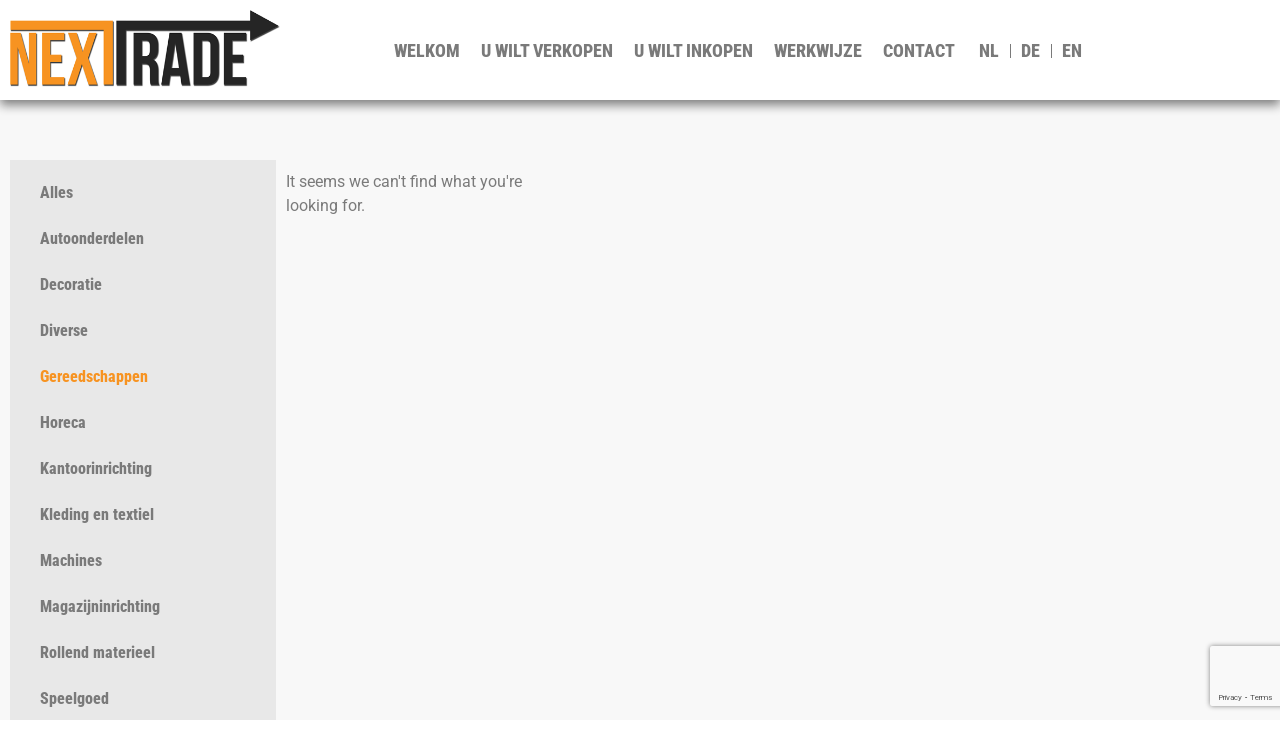

--- FILE ---
content_type: text/html; charset=UTF-8
request_url: https://www.nexttrade.nl/category/gereedschappen/
body_size: 13633
content:
<!doctype html>
<html lang="nl-NL">
<head>
	<meta charset="UTF-8">
		<meta name="viewport" content="width=device-width, initial-scale=1">
	<link rel="profile" href="https://gmpg.org/xfn/11">
	<meta name='robots' content='index, follow, max-image-preview:large, max-snippet:-1, max-video-preview:-1' />
<script id="cookieyes" type="text/javascript" src="https://cdn-cookieyes.com/client_data/afc241042046709a4f1808d9/script.js"></script>
	<!-- This site is optimized with the Yoast SEO plugin v26.8 - https://yoast.com/product/yoast-seo-wordpress/ -->
	<title>Gereedschappen Archieven - Nexttrade</title>
	<link rel="canonical" href="https://www.nexttrade.nl/category/gereedschappen/" />
	<meta property="og:locale" content="nl_NL" />
	<meta property="og:type" content="article" />
	<meta property="og:title" content="Gereedschappen Archieven - Nexttrade" />
	<meta property="og:url" content="https://www.nexttrade.nl/category/gereedschappen/" />
	<meta property="og:site_name" content="Nexttrade" />
	<meta name="twitter:card" content="summary_large_image" />
	<script type="application/ld+json" class="yoast-schema-graph">{"@context":"https://schema.org","@graph":[{"@type":"CollectionPage","@id":"https://www.nexttrade.nl/category/gereedschappen/","url":"https://www.nexttrade.nl/category/gereedschappen/","name":"Gereedschappen Archieven - Nexttrade","isPartOf":{"@id":"https://www.nexttrade.nl/#website"},"breadcrumb":{"@id":"https://www.nexttrade.nl/category/gereedschappen/#breadcrumb"},"inLanguage":"nl-NL"},{"@type":"BreadcrumbList","@id":"https://www.nexttrade.nl/category/gereedschappen/#breadcrumb","itemListElement":[{"@type":"ListItem","position":1,"name":"Home","item":"https://www.nexttrade.nl/"},{"@type":"ListItem","position":2,"name":"Gereedschappen"}]},{"@type":"WebSite","@id":"https://www.nexttrade.nl/#website","url":"https://www.nexttrade.nl/","name":"Nexttrade","description":"","publisher":{"@id":"https://www.nexttrade.nl/#organization"},"potentialAction":[{"@type":"SearchAction","target":{"@type":"EntryPoint","urlTemplate":"https://www.nexttrade.nl/?s={search_term_string}"},"query-input":{"@type":"PropertyValueSpecification","valueRequired":true,"valueName":"search_term_string"}}],"inLanguage":"nl-NL"},{"@type":"Organization","@id":"https://www.nexttrade.nl/#organization","name":"Nexttrade","url":"https://www.nexttrade.nl/","logo":{"@type":"ImageObject","inLanguage":"nl-NL","@id":"https://www.nexttrade.nl/#/schema/logo/image/","url":"https://nexttrade.nl/wp-content/uploads/2023/02/logo_nexttrade.png","contentUrl":"https://nexttrade.nl/wp-content/uploads/2023/02/logo_nexttrade.png","width":500,"height":143,"caption":"Nexttrade"},"image":{"@id":"https://www.nexttrade.nl/#/schema/logo/image/"},"sameAs":["https://www.facebook.com/profile.php?id=100057305904325"]}]}</script>
	<!-- / Yoast SEO plugin. -->


<link rel='dns-prefetch' href='//www.googletagmanager.com' />
<link rel="alternate" type="application/rss+xml" title="Nexttrade &raquo; feed" href="https://www.nexttrade.nl/feed/" />
<link rel="alternate" type="application/rss+xml" title="Nexttrade &raquo; reacties feed" href="https://www.nexttrade.nl/comments/feed/" />
<link rel="alternate" type="application/rss+xml" title="Nexttrade &raquo; Gereedschappen categorie feed" href="https://www.nexttrade.nl/category/gereedschappen/feed/" />
<style id='wp-img-auto-sizes-contain-inline-css'>
img:is([sizes=auto i],[sizes^="auto," i]){contain-intrinsic-size:3000px 1500px}
/*# sourceURL=wp-img-auto-sizes-contain-inline-css */
</style>
<style id='wp-emoji-styles-inline-css'>

	img.wp-smiley, img.emoji {
		display: inline !important;
		border: none !important;
		box-shadow: none !important;
		height: 1em !important;
		width: 1em !important;
		margin: 0 0.07em !important;
		vertical-align: -0.1em !important;
		background: none !important;
		padding: 0 !important;
	}
/*# sourceURL=wp-emoji-styles-inline-css */
</style>
<link rel='stylesheet' id='wp-block-library-css' href='https://www.nexttrade.nl/wp-includes/css/dist/block-library/style.min.css?ver=6.9' media='all' />
<style id='classic-theme-styles-inline-css'>
/*! This file is auto-generated */
.wp-block-button__link{color:#fff;background-color:#32373c;border-radius:9999px;box-shadow:none;text-decoration:none;padding:calc(.667em + 2px) calc(1.333em + 2px);font-size:1.125em}.wp-block-file__button{background:#32373c;color:#fff;text-decoration:none}
/*# sourceURL=/wp-includes/css/classic-themes.min.css */
</style>
<style id='global-styles-inline-css'>
:root{--wp--preset--aspect-ratio--square: 1;--wp--preset--aspect-ratio--4-3: 4/3;--wp--preset--aspect-ratio--3-4: 3/4;--wp--preset--aspect-ratio--3-2: 3/2;--wp--preset--aspect-ratio--2-3: 2/3;--wp--preset--aspect-ratio--16-9: 16/9;--wp--preset--aspect-ratio--9-16: 9/16;--wp--preset--color--black: #000000;--wp--preset--color--cyan-bluish-gray: #abb8c3;--wp--preset--color--white: #ffffff;--wp--preset--color--pale-pink: #f78da7;--wp--preset--color--vivid-red: #cf2e2e;--wp--preset--color--luminous-vivid-orange: #ff6900;--wp--preset--color--luminous-vivid-amber: #fcb900;--wp--preset--color--light-green-cyan: #7bdcb5;--wp--preset--color--vivid-green-cyan: #00d084;--wp--preset--color--pale-cyan-blue: #8ed1fc;--wp--preset--color--vivid-cyan-blue: #0693e3;--wp--preset--color--vivid-purple: #9b51e0;--wp--preset--gradient--vivid-cyan-blue-to-vivid-purple: linear-gradient(135deg,rgb(6,147,227) 0%,rgb(155,81,224) 100%);--wp--preset--gradient--light-green-cyan-to-vivid-green-cyan: linear-gradient(135deg,rgb(122,220,180) 0%,rgb(0,208,130) 100%);--wp--preset--gradient--luminous-vivid-amber-to-luminous-vivid-orange: linear-gradient(135deg,rgb(252,185,0) 0%,rgb(255,105,0) 100%);--wp--preset--gradient--luminous-vivid-orange-to-vivid-red: linear-gradient(135deg,rgb(255,105,0) 0%,rgb(207,46,46) 100%);--wp--preset--gradient--very-light-gray-to-cyan-bluish-gray: linear-gradient(135deg,rgb(238,238,238) 0%,rgb(169,184,195) 100%);--wp--preset--gradient--cool-to-warm-spectrum: linear-gradient(135deg,rgb(74,234,220) 0%,rgb(151,120,209) 20%,rgb(207,42,186) 40%,rgb(238,44,130) 60%,rgb(251,105,98) 80%,rgb(254,248,76) 100%);--wp--preset--gradient--blush-light-purple: linear-gradient(135deg,rgb(255,206,236) 0%,rgb(152,150,240) 100%);--wp--preset--gradient--blush-bordeaux: linear-gradient(135deg,rgb(254,205,165) 0%,rgb(254,45,45) 50%,rgb(107,0,62) 100%);--wp--preset--gradient--luminous-dusk: linear-gradient(135deg,rgb(255,203,112) 0%,rgb(199,81,192) 50%,rgb(65,88,208) 100%);--wp--preset--gradient--pale-ocean: linear-gradient(135deg,rgb(255,245,203) 0%,rgb(182,227,212) 50%,rgb(51,167,181) 100%);--wp--preset--gradient--electric-grass: linear-gradient(135deg,rgb(202,248,128) 0%,rgb(113,206,126) 100%);--wp--preset--gradient--midnight: linear-gradient(135deg,rgb(2,3,129) 0%,rgb(40,116,252) 100%);--wp--preset--font-size--small: 13px;--wp--preset--font-size--medium: 20px;--wp--preset--font-size--large: 36px;--wp--preset--font-size--x-large: 42px;--wp--preset--spacing--20: 0.44rem;--wp--preset--spacing--30: 0.67rem;--wp--preset--spacing--40: 1rem;--wp--preset--spacing--50: 1.5rem;--wp--preset--spacing--60: 2.25rem;--wp--preset--spacing--70: 3.38rem;--wp--preset--spacing--80: 5.06rem;--wp--preset--shadow--natural: 6px 6px 9px rgba(0, 0, 0, 0.2);--wp--preset--shadow--deep: 12px 12px 50px rgba(0, 0, 0, 0.4);--wp--preset--shadow--sharp: 6px 6px 0px rgba(0, 0, 0, 0.2);--wp--preset--shadow--outlined: 6px 6px 0px -3px rgb(255, 255, 255), 6px 6px rgb(0, 0, 0);--wp--preset--shadow--crisp: 6px 6px 0px rgb(0, 0, 0);}:where(.is-layout-flex){gap: 0.5em;}:where(.is-layout-grid){gap: 0.5em;}body .is-layout-flex{display: flex;}.is-layout-flex{flex-wrap: wrap;align-items: center;}.is-layout-flex > :is(*, div){margin: 0;}body .is-layout-grid{display: grid;}.is-layout-grid > :is(*, div){margin: 0;}:where(.wp-block-columns.is-layout-flex){gap: 2em;}:where(.wp-block-columns.is-layout-grid){gap: 2em;}:where(.wp-block-post-template.is-layout-flex){gap: 1.25em;}:where(.wp-block-post-template.is-layout-grid){gap: 1.25em;}.has-black-color{color: var(--wp--preset--color--black) !important;}.has-cyan-bluish-gray-color{color: var(--wp--preset--color--cyan-bluish-gray) !important;}.has-white-color{color: var(--wp--preset--color--white) !important;}.has-pale-pink-color{color: var(--wp--preset--color--pale-pink) !important;}.has-vivid-red-color{color: var(--wp--preset--color--vivid-red) !important;}.has-luminous-vivid-orange-color{color: var(--wp--preset--color--luminous-vivid-orange) !important;}.has-luminous-vivid-amber-color{color: var(--wp--preset--color--luminous-vivid-amber) !important;}.has-light-green-cyan-color{color: var(--wp--preset--color--light-green-cyan) !important;}.has-vivid-green-cyan-color{color: var(--wp--preset--color--vivid-green-cyan) !important;}.has-pale-cyan-blue-color{color: var(--wp--preset--color--pale-cyan-blue) !important;}.has-vivid-cyan-blue-color{color: var(--wp--preset--color--vivid-cyan-blue) !important;}.has-vivid-purple-color{color: var(--wp--preset--color--vivid-purple) !important;}.has-black-background-color{background-color: var(--wp--preset--color--black) !important;}.has-cyan-bluish-gray-background-color{background-color: var(--wp--preset--color--cyan-bluish-gray) !important;}.has-white-background-color{background-color: var(--wp--preset--color--white) !important;}.has-pale-pink-background-color{background-color: var(--wp--preset--color--pale-pink) !important;}.has-vivid-red-background-color{background-color: var(--wp--preset--color--vivid-red) !important;}.has-luminous-vivid-orange-background-color{background-color: var(--wp--preset--color--luminous-vivid-orange) !important;}.has-luminous-vivid-amber-background-color{background-color: var(--wp--preset--color--luminous-vivid-amber) !important;}.has-light-green-cyan-background-color{background-color: var(--wp--preset--color--light-green-cyan) !important;}.has-vivid-green-cyan-background-color{background-color: var(--wp--preset--color--vivid-green-cyan) !important;}.has-pale-cyan-blue-background-color{background-color: var(--wp--preset--color--pale-cyan-blue) !important;}.has-vivid-cyan-blue-background-color{background-color: var(--wp--preset--color--vivid-cyan-blue) !important;}.has-vivid-purple-background-color{background-color: var(--wp--preset--color--vivid-purple) !important;}.has-black-border-color{border-color: var(--wp--preset--color--black) !important;}.has-cyan-bluish-gray-border-color{border-color: var(--wp--preset--color--cyan-bluish-gray) !important;}.has-white-border-color{border-color: var(--wp--preset--color--white) !important;}.has-pale-pink-border-color{border-color: var(--wp--preset--color--pale-pink) !important;}.has-vivid-red-border-color{border-color: var(--wp--preset--color--vivid-red) !important;}.has-luminous-vivid-orange-border-color{border-color: var(--wp--preset--color--luminous-vivid-orange) !important;}.has-luminous-vivid-amber-border-color{border-color: var(--wp--preset--color--luminous-vivid-amber) !important;}.has-light-green-cyan-border-color{border-color: var(--wp--preset--color--light-green-cyan) !important;}.has-vivid-green-cyan-border-color{border-color: var(--wp--preset--color--vivid-green-cyan) !important;}.has-pale-cyan-blue-border-color{border-color: var(--wp--preset--color--pale-cyan-blue) !important;}.has-vivid-cyan-blue-border-color{border-color: var(--wp--preset--color--vivid-cyan-blue) !important;}.has-vivid-purple-border-color{border-color: var(--wp--preset--color--vivid-purple) !important;}.has-vivid-cyan-blue-to-vivid-purple-gradient-background{background: var(--wp--preset--gradient--vivid-cyan-blue-to-vivid-purple) !important;}.has-light-green-cyan-to-vivid-green-cyan-gradient-background{background: var(--wp--preset--gradient--light-green-cyan-to-vivid-green-cyan) !important;}.has-luminous-vivid-amber-to-luminous-vivid-orange-gradient-background{background: var(--wp--preset--gradient--luminous-vivid-amber-to-luminous-vivid-orange) !important;}.has-luminous-vivid-orange-to-vivid-red-gradient-background{background: var(--wp--preset--gradient--luminous-vivid-orange-to-vivid-red) !important;}.has-very-light-gray-to-cyan-bluish-gray-gradient-background{background: var(--wp--preset--gradient--very-light-gray-to-cyan-bluish-gray) !important;}.has-cool-to-warm-spectrum-gradient-background{background: var(--wp--preset--gradient--cool-to-warm-spectrum) !important;}.has-blush-light-purple-gradient-background{background: var(--wp--preset--gradient--blush-light-purple) !important;}.has-blush-bordeaux-gradient-background{background: var(--wp--preset--gradient--blush-bordeaux) !important;}.has-luminous-dusk-gradient-background{background: var(--wp--preset--gradient--luminous-dusk) !important;}.has-pale-ocean-gradient-background{background: var(--wp--preset--gradient--pale-ocean) !important;}.has-electric-grass-gradient-background{background: var(--wp--preset--gradient--electric-grass) !important;}.has-midnight-gradient-background{background: var(--wp--preset--gradient--midnight) !important;}.has-small-font-size{font-size: var(--wp--preset--font-size--small) !important;}.has-medium-font-size{font-size: var(--wp--preset--font-size--medium) !important;}.has-large-font-size{font-size: var(--wp--preset--font-size--large) !important;}.has-x-large-font-size{font-size: var(--wp--preset--font-size--x-large) !important;}
:where(.wp-block-post-template.is-layout-flex){gap: 1.25em;}:where(.wp-block-post-template.is-layout-grid){gap: 1.25em;}
:where(.wp-block-term-template.is-layout-flex){gap: 1.25em;}:where(.wp-block-term-template.is-layout-grid){gap: 1.25em;}
:where(.wp-block-columns.is-layout-flex){gap: 2em;}:where(.wp-block-columns.is-layout-grid){gap: 2em;}
:root :where(.wp-block-pullquote){font-size: 1.5em;line-height: 1.6;}
/*# sourceURL=global-styles-inline-css */
</style>
<link rel='stylesheet' id='contact-form-7-css' href='https://www.nexttrade.nl/wp-content/plugins/contact-form-7/includes/css/styles.css?ver=6.1.4' media='all' />
<link rel='stylesheet' id='sidemenu-css-css' href='https://www.nexttrade.nl/wp-content/plugins/sidemenu/css/sidemenu.css?ver=1.8.9' media='all' />
<link rel='stylesheet' id='dashicons-css' href='https://www.nexttrade.nl/wp-includes/css/dashicons.min.css?ver=6.9' media='all' />
<link rel='stylesheet' id='hello-elementor-css' href='https://www.nexttrade.nl/wp-content/themes/hello-elementor/style.min.css?ver=2.6.1' media='all' />
<link rel='stylesheet' id='hello-elementor-theme-style-css' href='https://www.nexttrade.nl/wp-content/themes/hello-elementor/theme.min.css?ver=2.6.1' media='all' />
<link rel='stylesheet' id='elementor-frontend-css' href='https://www.nexttrade.nl/wp-content/plugins/elementor/assets/css/frontend.min.css?ver=3.34.3' media='all' />
<link rel='stylesheet' id='elementor-post-5-css' href='https://www.nexttrade.nl/wp-content/uploads/elementor/css/post-5.css?ver=1769659366' media='all' />
<link rel='stylesheet' id='widget-image-css' href='https://www.nexttrade.nl/wp-content/plugins/elementor/assets/css/widget-image.min.css?ver=3.34.3' media='all' />
<link rel='stylesheet' id='widget-nav-menu-css' href='https://www.nexttrade.nl/wp-content/plugins/elementor-pro/assets/css/widget-nav-menu.min.css?ver=3.34.3' media='all' />
<link rel='stylesheet' id='e-sticky-css' href='https://www.nexttrade.nl/wp-content/plugins/elementor-pro/assets/css/modules/sticky.min.css?ver=3.34.3' media='all' />
<link rel='stylesheet' id='widget-icon-list-css' href='https://www.nexttrade.nl/wp-content/plugins/elementor/assets/css/widget-icon-list.min.css?ver=3.34.3' media='all' />
<link rel='stylesheet' id='widget-social-icons-css' href='https://www.nexttrade.nl/wp-content/plugins/elementor/assets/css/widget-social-icons.min.css?ver=3.34.3' media='all' />
<link rel='stylesheet' id='e-apple-webkit-css' href='https://www.nexttrade.nl/wp-content/plugins/elementor/assets/css/conditionals/apple-webkit.min.css?ver=3.34.3' media='all' />
<link rel='stylesheet' id='widget-posts-css' href='https://www.nexttrade.nl/wp-content/plugins/elementor-pro/assets/css/widget-posts.min.css?ver=3.34.3' media='all' />
<link rel='stylesheet' id='elementor-icons-css' href='https://www.nexttrade.nl/wp-content/plugins/elementor/assets/lib/eicons/css/elementor-icons.min.css?ver=5.46.0' media='all' />
<link rel='stylesheet' id='elementor-post-743-css' href='https://www.nexttrade.nl/wp-content/uploads/elementor/css/post-743.css?ver=1769659366' media='all' />
<link rel='stylesheet' id='elementor-post-161-css' href='https://www.nexttrade.nl/wp-content/uploads/elementor/css/post-161.css?ver=1769659366' media='all' />
<link rel='stylesheet' id='elementor-post-922-css' href='https://www.nexttrade.nl/wp-content/uploads/elementor/css/post-922.css?ver=1769659366' media='all' />
<link rel='stylesheet' id='eael-general-css' href='https://www.nexttrade.nl/wp-content/plugins/essential-addons-for-elementor-lite/assets/front-end/css/view/general.min.css?ver=6.5.9' media='all' />
<link rel='stylesheet' id='elementor-gf-local-robotocondensed-css' href='https://www.nexttrade.nl/wp-content/uploads/elementor/google-fonts/css/robotocondensed.css?ver=1742270171' media='all' />
<link rel='stylesheet' id='elementor-gf-local-robotoslab-css' href='https://www.nexttrade.nl/wp-content/uploads/elementor/google-fonts/css/robotoslab.css?ver=1742270176' media='all' />
<link rel='stylesheet' id='elementor-gf-local-roboto-css' href='https://www.nexttrade.nl/wp-content/uploads/elementor/google-fonts/css/roboto.css?ver=1742270190' media='all' />
<link rel='stylesheet' id='elementor-icons-shared-0-css' href='https://www.nexttrade.nl/wp-content/plugins/elementor/assets/lib/font-awesome/css/fontawesome.min.css?ver=5.15.3' media='all' />
<link rel='stylesheet' id='elementor-icons-fa-solid-css' href='https://www.nexttrade.nl/wp-content/plugins/elementor/assets/lib/font-awesome/css/solid.min.css?ver=5.15.3' media='all' />
<link rel='stylesheet' id='elementor-icons-fa-brands-css' href='https://www.nexttrade.nl/wp-content/plugins/elementor/assets/lib/font-awesome/css/brands.min.css?ver=5.15.3' media='all' />
<script src="https://www.nexttrade.nl/wp-includes/js/jquery/jquery.min.js?ver=3.7.1" id="jquery-core-js"></script>
<script src="https://www.nexttrade.nl/wp-includes/js/jquery/jquery-migrate.min.js?ver=3.4.1" id="jquery-migrate-js"></script>

<!-- Google tag (gtag.js) snippet toegevoegd door Site Kit -->
<!-- Google Analytics snippet toegevoegd door Site Kit -->
<script src="https://www.googletagmanager.com/gtag/js?id=G-H8HXD2LH2Q" id="google_gtagjs-js" async></script>
<script id="google_gtagjs-js-after">
window.dataLayer = window.dataLayer || [];function gtag(){dataLayer.push(arguments);}
gtag("set","linker",{"domains":["www.nexttrade.nl"]});
gtag("js", new Date());
gtag("set", "developer_id.dZTNiMT", true);
gtag("config", "G-H8HXD2LH2Q");
//# sourceURL=google_gtagjs-js-after
</script>
<link rel="https://api.w.org/" href="https://www.nexttrade.nl/wp-json/" /><link rel="alternate" title="JSON" type="application/json" href="https://www.nexttrade.nl/wp-json/wp/v2/categories/17" /><link rel="EditURI" type="application/rsd+xml" title="RSD" href="https://www.nexttrade.nl/xmlrpc.php?rsd" />
<meta name="generator" content="WordPress 6.9" />
<meta name="generator" content="Site Kit by Google 1.171.0" /><meta name="generator" content="Elementor 3.34.3; features: additional_custom_breakpoints; settings: css_print_method-external, google_font-enabled, font_display-swap">
			<style>
				.e-con.e-parent:nth-of-type(n+4):not(.e-lazyloaded):not(.e-no-lazyload),
				.e-con.e-parent:nth-of-type(n+4):not(.e-lazyloaded):not(.e-no-lazyload) * {
					background-image: none !important;
				}
				@media screen and (max-height: 1024px) {
					.e-con.e-parent:nth-of-type(n+3):not(.e-lazyloaded):not(.e-no-lazyload),
					.e-con.e-parent:nth-of-type(n+3):not(.e-lazyloaded):not(.e-no-lazyload) * {
						background-image: none !important;
					}
				}
				@media screen and (max-height: 640px) {
					.e-con.e-parent:nth-of-type(n+2):not(.e-lazyloaded):not(.e-no-lazyload),
					.e-con.e-parent:nth-of-type(n+2):not(.e-lazyloaded):not(.e-no-lazyload) * {
						background-image: none !important;
					}
				}
			</style>
			<!--Customizer CSS--> 
<style type="text/css">
.sidemenu section:last-child {
    border-bottom: none;
}
</style> 
<!--/Customizer CSS-->
<link rel="icon" href="https://www.nexttrade.nl/wp-content/uploads/2023/02/cropped-favicon-32x32.png" sizes="32x32" />
<link rel="icon" href="https://www.nexttrade.nl/wp-content/uploads/2023/02/cropped-favicon-192x192.png" sizes="192x192" />
<link rel="apple-touch-icon" href="https://www.nexttrade.nl/wp-content/uploads/2023/02/cropped-favicon-180x180.png" />
<meta name="msapplication-TileImage" content="https://www.nexttrade.nl/wp-content/uploads/2023/02/cropped-favicon-270x270.png" />
</head>
<body class="archive category category-gereedschappen category-17 wp-theme-hello-elementor elementor-page-922 elementor-default elementor-template-full-width elementor-kit-5">


<a class="skip-link screen-reader-text" href="#content">
	Ga naar de inhoud</a>

		<header data-elementor-type="header" data-elementor-id="743" class="elementor elementor-743 elementor-location-header" data-elementor-post-type="elementor_library">
					<header class="elementor-section elementor-top-section elementor-element elementor-element-23996ce elementor-section-content-middle sticky-header elementor-section-boxed elementor-section-height-default elementor-section-height-default" data-id="23996ce" data-element_type="section" data-settings="{&quot;sticky&quot;:&quot;top&quot;,&quot;sticky_effects_offset&quot;:90,&quot;sticky_offset_mobile&quot;:0,&quot;sticky_on&quot;:[&quot;desktop&quot;,&quot;tablet&quot;,&quot;mobile&quot;],&quot;sticky_offset&quot;:0,&quot;sticky_anchor_link_offset&quot;:0}">
						<div class="elementor-container elementor-column-gap-no">
					<div class="elementor-column elementor-col-100 elementor-top-column elementor-element elementor-element-9835c40" data-id="9835c40" data-element_type="column">
			<div class="elementor-widget-wrap elementor-element-populated">
						<section class="elementor-section elementor-inner-section elementor-element elementor-element-2237d9c elementor-section-boxed elementor-section-height-default elementor-section-height-default" data-id="2237d9c" data-element_type="section">
						<div class="elementor-container elementor-column-gap-default">
					<div class="elementor-column elementor-col-33 elementor-inner-column elementor-element elementor-element-0b94b5f" data-id="0b94b5f" data-element_type="column">
			<div class="elementor-widget-wrap elementor-element-populated">
						<div class="elementor-element elementor-element-171d327 elementor-absolute open_sidemenu elementor-hidden-desktop elementor-hidden-tablet elementor-widget elementor-widget-image" data-id="171d327" data-element_type="widget" data-settings="{&quot;_position&quot;:&quot;absolute&quot;}" data-widget_type="image.default">
				<div class="elementor-widget-container">
																<a href="#">
							<img fetchpriority="high" width="500" height="143" src="https://www.nexttrade.nl/wp-content/uploads/2023/02/logo_nexttrade-2.png" class="attachment-large size-large wp-image-1524" alt="" srcset="https://www.nexttrade.nl/wp-content/uploads/2023/02/logo_nexttrade-2.png 500w, https://www.nexttrade.nl/wp-content/uploads/2023/02/logo_nexttrade-2-300x86.png 300w" sizes="(max-width: 500px) 100vw, 500px" />								</a>
															</div>
				</div>
				<div class="elementor-element elementor-element-efe6e2c logo elementor-widget-mobile__width-initial elementor-widget elementor-widget-image" data-id="efe6e2c" data-element_type="widget" data-widget_type="image.default">
				<div class="elementor-widget-container">
																<a href="https://www.nexttrade.nl">
							<img width="500" height="143" src="https://www.nexttrade.nl/wp-content/uploads/2023/02/logo_nexttrade-2.png" class="attachment-full size-full wp-image-1524" alt="" srcset="https://www.nexttrade.nl/wp-content/uploads/2023/02/logo_nexttrade-2.png 500w, https://www.nexttrade.nl/wp-content/uploads/2023/02/logo_nexttrade-2-300x86.png 300w" sizes="(max-width: 500px) 100vw, 500px" />								</a>
															</div>
				</div>
					</div>
		</div>
				<div class="elementor-column elementor-col-33 elementor-inner-column elementor-element elementor-element-6dde92c" data-id="6dde92c" data-element_type="column">
			<div class="elementor-widget-wrap elementor-element-populated">
						<div class="elementor-element elementor-element-1ff4d81 elementor-nav-menu__align-end elementor-nav-menu--dropdown-none elementor-hidden-mobile elementor-widget elementor-widget-nav-menu" data-id="1ff4d81" data-element_type="widget" data-settings="{&quot;layout&quot;:&quot;horizontal&quot;,&quot;submenu_icon&quot;:{&quot;value&quot;:&quot;&lt;i class=\&quot;fas fa-caret-down\&quot; aria-hidden=\&quot;true\&quot;&gt;&lt;\/i&gt;&quot;,&quot;library&quot;:&quot;fa-solid&quot;}}" data-widget_type="nav-menu.default">
				<div class="elementor-widget-container">
								<nav aria-label="Menu" class="elementor-nav-menu--main elementor-nav-menu__container elementor-nav-menu--layout-horizontal e--pointer-none">
				<ul id="menu-1-1ff4d81" class="elementor-nav-menu"><li class="menu-item menu-item-type-post_type menu-item-object-page menu-item-home menu-item-1443"><a href="https://www.nexttrade.nl/" class="elementor-item">WELKOM</a></li>
<li class="menu-item menu-item-type-post_type menu-item-object-page menu-item-1444"><a href="https://www.nexttrade.nl/opkoper-van-goederen-partijhandel/" class="elementor-item">U WILT VERKOPEN</a></li>
<li class="menu-item menu-item-type-taxonomy menu-item-object-category menu-item-1439"><a href="https://www.nexttrade.nl/category/alles/" class="elementor-item">U WILT INKOPEN</a></li>
<li class="menu-item menu-item-type-post_type menu-item-object-page menu-item-1445"><a href="https://www.nexttrade.nl/opkoper-voorraad-artikelen-werkwijze/" class="elementor-item">WERKWIJZE</a></li>
<li class="menu-item menu-item-type-post_type menu-item-object-page menu-item-1446"><a href="https://www.nexttrade.nl/contact-opkoper-opkopen-voorraad/" class="elementor-item">CONTACT</a></li>
</ul>			</nav>
						<nav class="elementor-nav-menu--dropdown elementor-nav-menu__container" aria-hidden="true">
				<ul id="menu-2-1ff4d81" class="elementor-nav-menu"><li class="menu-item menu-item-type-post_type menu-item-object-page menu-item-home menu-item-1443"><a href="https://www.nexttrade.nl/" class="elementor-item" tabindex="-1">WELKOM</a></li>
<li class="menu-item menu-item-type-post_type menu-item-object-page menu-item-1444"><a href="https://www.nexttrade.nl/opkoper-van-goederen-partijhandel/" class="elementor-item" tabindex="-1">U WILT VERKOPEN</a></li>
<li class="menu-item menu-item-type-taxonomy menu-item-object-category menu-item-1439"><a href="https://www.nexttrade.nl/category/alles/" class="elementor-item" tabindex="-1">U WILT INKOPEN</a></li>
<li class="menu-item menu-item-type-post_type menu-item-object-page menu-item-1445"><a href="https://www.nexttrade.nl/opkoper-voorraad-artikelen-werkwijze/" class="elementor-item" tabindex="-1">WERKWIJZE</a></li>
<li class="menu-item menu-item-type-post_type menu-item-object-page menu-item-1446"><a href="https://www.nexttrade.nl/contact-opkoper-opkopen-voorraad/" class="elementor-item" tabindex="-1">CONTACT</a></li>
</ul>			</nav>
						</div>
				</div>
					</div>
		</div>
				<div class="elementor-column elementor-col-33 elementor-inner-column elementor-element elementor-element-323f200" data-id="323f200" data-element_type="column">
			<div class="elementor-widget-wrap elementor-element-populated">
						<div class="elementor-element elementor-element-d8e86bf elementor-nav-menu__align-end elementor-nav-menu--dropdown-none elementor-hidden-mobile elementor-widget elementor-widget-nav-menu" data-id="d8e86bf" data-element_type="widget" data-settings="{&quot;layout&quot;:&quot;horizontal&quot;,&quot;submenu_icon&quot;:{&quot;value&quot;:&quot;&lt;i class=\&quot;fas fa-caret-down\&quot; aria-hidden=\&quot;true\&quot;&gt;&lt;\/i&gt;&quot;,&quot;library&quot;:&quot;fa-solid&quot;}}" data-widget_type="nav-menu.default">
				<div class="elementor-widget-container">
								<nav aria-label="Menu" class="elementor-nav-menu--main elementor-nav-menu__container elementor-nav-menu--layout-horizontal e--pointer-none">
				<ul id="menu-1-d8e86bf" class="elementor-nav-menu"><li class="menu-item menu-item-type-post_type menu-item-object-page menu-item-home menu-item-1460"><a href="https://www.nexttrade.nl/" class="elementor-item">NL</a></li>
<li class="menu-item menu-item-type-post_type menu-item-object-page menu-item-1458"><a href="https://www.nexttrade.nl/de/welkom-deutsch/" class="elementor-item">DE</a></li>
<li class="menu-item menu-item-type-post_type menu-item-object-page menu-item-1459"><a href="https://www.nexttrade.nl/en/welkom-english/" class="elementor-item">EN</a></li>
</ul>			</nav>
						<nav class="elementor-nav-menu--dropdown elementor-nav-menu__container" aria-hidden="true">
				<ul id="menu-2-d8e86bf" class="elementor-nav-menu"><li class="menu-item menu-item-type-post_type menu-item-object-page menu-item-home menu-item-1460"><a href="https://www.nexttrade.nl/" class="elementor-item" tabindex="-1">NL</a></li>
<li class="menu-item menu-item-type-post_type menu-item-object-page menu-item-1458"><a href="https://www.nexttrade.nl/de/welkom-deutsch/" class="elementor-item" tabindex="-1">DE</a></li>
<li class="menu-item menu-item-type-post_type menu-item-object-page menu-item-1459"><a href="https://www.nexttrade.nl/en/welkom-english/" class="elementor-item" tabindex="-1">EN</a></li>
</ul>			</nav>
						</div>
				</div>
					</div>
		</div>
					</div>
		</section>
					</div>
		</div>
					</div>
		</header>
				</header>
				<div data-elementor-type="archive" data-elementor-id="922" class="elementor elementor-922 elementor-location-archive" data-elementor-post-type="elementor_library">
					<section class="elementor-section elementor-top-section elementor-element elementor-element-b7e58f2 elementor-section-boxed elementor-section-height-default elementor-section-height-default" data-id="b7e58f2" data-element_type="section" data-settings="{&quot;background_background&quot;:&quot;classic&quot;}">
						<div class="elementor-container elementor-column-gap-default">
					<div class="elementor-column elementor-col-100 elementor-top-column elementor-element elementor-element-668e867" data-id="668e867" data-element_type="column">
			<div class="elementor-widget-wrap elementor-element-populated">
						<section class="elementor-section elementor-inner-section elementor-element elementor-element-e28d176 elementor-section-boxed elementor-section-height-default elementor-section-height-default" data-id="e28d176" data-element_type="section">
						<div class="elementor-container elementor-column-gap-default">
					<div class="elementor-column elementor-col-50 elementor-inner-column elementor-element elementor-element-dd92983" data-id="dd92983" data-element_type="column" data-settings="{&quot;background_background&quot;:&quot;classic&quot;}">
			<div class="elementor-widget-wrap elementor-element-populated">
						<div class="elementor-element elementor-element-6b718e4 elementor-nav-menu--dropdown-none elementor-widget elementor-widget-nav-menu" data-id="6b718e4" data-element_type="widget" data-settings="{&quot;layout&quot;:&quot;vertical&quot;,&quot;submenu_icon&quot;:{&quot;value&quot;:&quot;&lt;i class=\&quot;\&quot; aria-hidden=\&quot;true\&quot;&gt;&lt;\/i&gt;&quot;,&quot;library&quot;:&quot;&quot;}}" data-widget_type="nav-menu.default">
				<div class="elementor-widget-container">
								<nav aria-label="Menu" class="elementor-nav-menu--main elementor-nav-menu__container elementor-nav-menu--layout-vertical e--pointer-none">
				<ul id="menu-1-6b718e4" class="elementor-nav-menu sm-vertical"><li class="menu-item menu-item-type-taxonomy menu-item-object-category menu-item-1627"><a href="https://www.nexttrade.nl/category/alles/" class="elementor-item">Alles</a></li>
<li class="menu-item menu-item-type-taxonomy menu-item-object-category menu-item-1628"><a href="https://www.nexttrade.nl/category/autoonderdelen/" class="elementor-item">Autoonderdelen</a></li>
<li class="menu-item menu-item-type-taxonomy menu-item-object-category menu-item-1630"><a href="https://www.nexttrade.nl/category/decoratie/" class="elementor-item">Decoratie</a></li>
<li class="menu-item menu-item-type-taxonomy menu-item-object-category menu-item-1631"><a href="https://www.nexttrade.nl/category/diverse/" class="elementor-item">Diverse</a></li>
<li class="menu-item menu-item-type-taxonomy menu-item-object-category current-menu-item menu-item-1632"><a href="https://www.nexttrade.nl/category/gereedschappen/" aria-current="page" class="elementor-item elementor-item-active">Gereedschappen</a></li>
<li class="menu-item menu-item-type-taxonomy menu-item-object-category menu-item-1633"><a href="https://www.nexttrade.nl/category/horeca/" class="elementor-item">Horeca</a></li>
<li class="menu-item menu-item-type-taxonomy menu-item-object-category menu-item-1634"><a href="https://www.nexttrade.nl/category/kantoorinrichting/" class="elementor-item">Kantoorinrichting</a></li>
<li class="menu-item menu-item-type-taxonomy menu-item-object-category menu-item-1635"><a href="https://www.nexttrade.nl/category/kleding-en-textiel/" class="elementor-item">Kleding en textiel</a></li>
<li class="menu-item menu-item-type-taxonomy menu-item-object-category menu-item-1636"><a href="https://www.nexttrade.nl/category/machines/" class="elementor-item">Machines</a></li>
<li class="menu-item menu-item-type-taxonomy menu-item-object-category menu-item-1637"><a href="https://www.nexttrade.nl/category/magazijninrichting/" class="elementor-item">Magazijninrichting</a></li>
<li class="menu-item menu-item-type-taxonomy menu-item-object-category menu-item-1639"><a href="https://www.nexttrade.nl/category/rollend-materieel/" class="elementor-item">Rollend materieel</a></li>
<li class="menu-item menu-item-type-taxonomy menu-item-object-category menu-item-1640"><a href="https://www.nexttrade.nl/category/speelgoed/" class="elementor-item">Speelgoed</a></li>
</ul>			</nav>
						<nav class="elementor-nav-menu--dropdown elementor-nav-menu__container" aria-hidden="true">
				<ul id="menu-2-6b718e4" class="elementor-nav-menu sm-vertical"><li class="menu-item menu-item-type-taxonomy menu-item-object-category menu-item-1627"><a href="https://www.nexttrade.nl/category/alles/" class="elementor-item" tabindex="-1">Alles</a></li>
<li class="menu-item menu-item-type-taxonomy menu-item-object-category menu-item-1628"><a href="https://www.nexttrade.nl/category/autoonderdelen/" class="elementor-item" tabindex="-1">Autoonderdelen</a></li>
<li class="menu-item menu-item-type-taxonomy menu-item-object-category menu-item-1630"><a href="https://www.nexttrade.nl/category/decoratie/" class="elementor-item" tabindex="-1">Decoratie</a></li>
<li class="menu-item menu-item-type-taxonomy menu-item-object-category menu-item-1631"><a href="https://www.nexttrade.nl/category/diverse/" class="elementor-item" tabindex="-1">Diverse</a></li>
<li class="menu-item menu-item-type-taxonomy menu-item-object-category current-menu-item menu-item-1632"><a href="https://www.nexttrade.nl/category/gereedschappen/" aria-current="page" class="elementor-item elementor-item-active" tabindex="-1">Gereedschappen</a></li>
<li class="menu-item menu-item-type-taxonomy menu-item-object-category menu-item-1633"><a href="https://www.nexttrade.nl/category/horeca/" class="elementor-item" tabindex="-1">Horeca</a></li>
<li class="menu-item menu-item-type-taxonomy menu-item-object-category menu-item-1634"><a href="https://www.nexttrade.nl/category/kantoorinrichting/" class="elementor-item" tabindex="-1">Kantoorinrichting</a></li>
<li class="menu-item menu-item-type-taxonomy menu-item-object-category menu-item-1635"><a href="https://www.nexttrade.nl/category/kleding-en-textiel/" class="elementor-item" tabindex="-1">Kleding en textiel</a></li>
<li class="menu-item menu-item-type-taxonomy menu-item-object-category menu-item-1636"><a href="https://www.nexttrade.nl/category/machines/" class="elementor-item" tabindex="-1">Machines</a></li>
<li class="menu-item menu-item-type-taxonomy menu-item-object-category menu-item-1637"><a href="https://www.nexttrade.nl/category/magazijninrichting/" class="elementor-item" tabindex="-1">Magazijninrichting</a></li>
<li class="menu-item menu-item-type-taxonomy menu-item-object-category menu-item-1639"><a href="https://www.nexttrade.nl/category/rollend-materieel/" class="elementor-item" tabindex="-1">Rollend materieel</a></li>
<li class="menu-item menu-item-type-taxonomy menu-item-object-category menu-item-1640"><a href="https://www.nexttrade.nl/category/speelgoed/" class="elementor-item" tabindex="-1">Speelgoed</a></li>
</ul>			</nav>
						</div>
				</div>
					</div>
		</div>
				<div class="elementor-column elementor-col-50 elementor-inner-column elementor-element elementor-element-62bb2d5" data-id="62bb2d5" data-element_type="column">
			<div class="elementor-widget-wrap elementor-element-populated">
						<div class="elementor-element elementor-element-c96027b elementor-posts--align-center elementor-grid-3 elementor-grid-tablet-2 elementor-grid-mobile-1 elementor-posts--thumbnail-top elementor-card-shadow-yes elementor-posts__hover-gradient elementor-widget elementor-widget-archive-posts" data-id="c96027b" data-element_type="widget" data-settings="{&quot;archive_cards_columns&quot;:&quot;3&quot;,&quot;archive_cards_columns_tablet&quot;:&quot;2&quot;,&quot;archive_cards_columns_mobile&quot;:&quot;1&quot;,&quot;archive_cards_row_gap&quot;:{&quot;unit&quot;:&quot;px&quot;,&quot;size&quot;:35,&quot;sizes&quot;:[]},&quot;archive_cards_row_gap_tablet&quot;:{&quot;unit&quot;:&quot;px&quot;,&quot;size&quot;:&quot;&quot;,&quot;sizes&quot;:[]},&quot;archive_cards_row_gap_mobile&quot;:{&quot;unit&quot;:&quot;px&quot;,&quot;size&quot;:&quot;&quot;,&quot;sizes&quot;:[]},&quot;pagination_type&quot;:&quot;numbers&quot;}" data-widget_type="archive-posts.archive_cards">
				<div class="elementor-widget-container">
							<div class="elementor-posts-container elementor-posts elementor-posts--skin-cards elementor-grid" role="list">
						<div class="elementor-posts-nothing-found">
					It seems we can&#039;t find what you&#039;re looking for.				</div>
					</div>
		
						</div>
				</div>
					</div>
		</div>
					</div>
		</section>
					</div>
		</div>
					</div>
		</section>
				</div>
				<footer data-elementor-type="footer" data-elementor-id="161" class="elementor elementor-161 elementor-location-footer" data-elementor-post-type="elementor_library">
					<section class="elementor-section elementor-top-section elementor-element elementor-element-82e8f8d elementor-section-height-min-height elementor-section-boxed elementor-section-height-default elementor-section-items-middle" data-id="82e8f8d" data-element_type="section" data-settings="{&quot;background_background&quot;:&quot;classic&quot;}">
							<div class="elementor-background-overlay"></div>
							<div class="elementor-container elementor-column-gap-default">
					<div class="elementor-column elementor-col-100 elementor-top-column elementor-element elementor-element-66083f2" data-id="66083f2" data-element_type="column">
			<div class="elementor-widget-wrap elementor-element-populated">
						<section class="elementor-section elementor-inner-section elementor-element elementor-element-0eefdd8 elementor-section-boxed elementor-section-height-default elementor-section-height-default" data-id="0eefdd8" data-element_type="section">
						<div class="elementor-container elementor-column-gap-default">
					<div class="elementor-column elementor-col-25 elementor-inner-column elementor-element elementor-element-343e961" data-id="343e961" data-element_type="column">
			<div class="elementor-widget-wrap elementor-element-populated">
						<div class="elementor-element elementor-element-2ca74ba elementor-nav-menu--dropdown-none elementor-hidden-mobile elementor-widget elementor-widget-nav-menu" data-id="2ca74ba" data-element_type="widget" data-settings="{&quot;layout&quot;:&quot;vertical&quot;,&quot;submenu_icon&quot;:{&quot;value&quot;:&quot;&lt;i class=\&quot;fas fa-caret-down\&quot; aria-hidden=\&quot;true\&quot;&gt;&lt;\/i&gt;&quot;,&quot;library&quot;:&quot;fa-solid&quot;}}" data-widget_type="nav-menu.default">
				<div class="elementor-widget-container">
								<nav aria-label="Menu" class="elementor-nav-menu--main elementor-nav-menu__container elementor-nav-menu--layout-vertical e--pointer-none">
				<ul id="menu-1-2ca74ba" class="elementor-nav-menu sm-vertical"><li class="menu-item menu-item-type-post_type menu-item-object-page menu-item-home menu-item-1443"><a href="https://www.nexttrade.nl/" class="elementor-item">WELKOM</a></li>
<li class="menu-item menu-item-type-post_type menu-item-object-page menu-item-1444"><a href="https://www.nexttrade.nl/opkoper-van-goederen-partijhandel/" class="elementor-item">U WILT VERKOPEN</a></li>
<li class="menu-item menu-item-type-taxonomy menu-item-object-category menu-item-1439"><a href="https://www.nexttrade.nl/category/alles/" class="elementor-item">U WILT INKOPEN</a></li>
<li class="menu-item menu-item-type-post_type menu-item-object-page menu-item-1445"><a href="https://www.nexttrade.nl/opkoper-voorraad-artikelen-werkwijze/" class="elementor-item">WERKWIJZE</a></li>
<li class="menu-item menu-item-type-post_type menu-item-object-page menu-item-1446"><a href="https://www.nexttrade.nl/contact-opkoper-opkopen-voorraad/" class="elementor-item">CONTACT</a></li>
</ul>			</nav>
						<nav class="elementor-nav-menu--dropdown elementor-nav-menu__container" aria-hidden="true">
				<ul id="menu-2-2ca74ba" class="elementor-nav-menu sm-vertical"><li class="menu-item menu-item-type-post_type menu-item-object-page menu-item-home menu-item-1443"><a href="https://www.nexttrade.nl/" class="elementor-item" tabindex="-1">WELKOM</a></li>
<li class="menu-item menu-item-type-post_type menu-item-object-page menu-item-1444"><a href="https://www.nexttrade.nl/opkoper-van-goederen-partijhandel/" class="elementor-item" tabindex="-1">U WILT VERKOPEN</a></li>
<li class="menu-item menu-item-type-taxonomy menu-item-object-category menu-item-1439"><a href="https://www.nexttrade.nl/category/alles/" class="elementor-item" tabindex="-1">U WILT INKOPEN</a></li>
<li class="menu-item menu-item-type-post_type menu-item-object-page menu-item-1445"><a href="https://www.nexttrade.nl/opkoper-voorraad-artikelen-werkwijze/" class="elementor-item" tabindex="-1">WERKWIJZE</a></li>
<li class="menu-item menu-item-type-post_type menu-item-object-page menu-item-1446"><a href="https://www.nexttrade.nl/contact-opkoper-opkopen-voorraad/" class="elementor-item" tabindex="-1">CONTACT</a></li>
</ul>			</nav>
						</div>
				</div>
					</div>
		</div>
				<div class="elementor-column elementor-col-25 elementor-inner-column elementor-element elementor-element-73fa96c" data-id="73fa96c" data-element_type="column">
			<div class="elementor-widget-wrap elementor-element-populated">
						<div class="elementor-element elementor-element-625bbc5 elementor-nav-menu__align-start elementor-nav-menu--dropdown-none elementor-hidden-mobile elementor-widget elementor-widget-nav-menu" data-id="625bbc5" data-element_type="widget" data-settings="{&quot;layout&quot;:&quot;horizontal&quot;,&quot;submenu_icon&quot;:{&quot;value&quot;:&quot;&lt;i class=\&quot;fas fa-caret-down\&quot; aria-hidden=\&quot;true\&quot;&gt;&lt;\/i&gt;&quot;,&quot;library&quot;:&quot;fa-solid&quot;}}" data-widget_type="nav-menu.default">
				<div class="elementor-widget-container">
								<nav aria-label="Menu" class="elementor-nav-menu--main elementor-nav-menu__container elementor-nav-menu--layout-horizontal e--pointer-none">
				<ul id="menu-1-625bbc5" class="elementor-nav-menu"><li class="menu-item menu-item-type-post_type menu-item-object-page menu-item-1447"><a href="https://www.nexttrade.nl/opkoper-oude-voorraad/" class="elementor-item">opkoper oude voorraad</a></li>
<li class="menu-item menu-item-type-post_type menu-item-object-page menu-item-1448"><a href="https://www.nexttrade.nl/opkoper-restpartij/" class="elementor-item">opkoper restpartij</a></li>
<li class="menu-item menu-item-type-post_type menu-item-object-page menu-item-1449"><a href="https://www.nexttrade.nl/opkoper-bedrijfsinventaris/" class="elementor-item">opkoper bedrijfsinventaris</a></li>
<li class="menu-item menu-item-type-post_type menu-item-object-page menu-item-1450"><a href="https://www.nexttrade.nl/opkoper-partijhandel/" class="elementor-item">opkoper partijhandel</a></li>
<li class="menu-item menu-item-type-post_type menu-item-object-page menu-item-1451"><a href="https://www.nexttrade.nl/opkoper-retourgoederen/" class="elementor-item">opkoper retourgoederen</a></li>
</ul>			</nav>
						<nav class="elementor-nav-menu--dropdown elementor-nav-menu__container" aria-hidden="true">
				<ul id="menu-2-625bbc5" class="elementor-nav-menu"><li class="menu-item menu-item-type-post_type menu-item-object-page menu-item-1447"><a href="https://www.nexttrade.nl/opkoper-oude-voorraad/" class="elementor-item" tabindex="-1">opkoper oude voorraad</a></li>
<li class="menu-item menu-item-type-post_type menu-item-object-page menu-item-1448"><a href="https://www.nexttrade.nl/opkoper-restpartij/" class="elementor-item" tabindex="-1">opkoper restpartij</a></li>
<li class="menu-item menu-item-type-post_type menu-item-object-page menu-item-1449"><a href="https://www.nexttrade.nl/opkoper-bedrijfsinventaris/" class="elementor-item" tabindex="-1">opkoper bedrijfsinventaris</a></li>
<li class="menu-item menu-item-type-post_type menu-item-object-page menu-item-1450"><a href="https://www.nexttrade.nl/opkoper-partijhandel/" class="elementor-item" tabindex="-1">opkoper partijhandel</a></li>
<li class="menu-item menu-item-type-post_type menu-item-object-page menu-item-1451"><a href="https://www.nexttrade.nl/opkoper-retourgoederen/" class="elementor-item" tabindex="-1">opkoper retourgoederen</a></li>
</ul>			</nav>
						</div>
				</div>
					</div>
		</div>
				<div class="elementor-column elementor-col-25 elementor-inner-column elementor-element elementor-element-6c3a757" data-id="6c3a757" data-element_type="column">
			<div class="elementor-widget-wrap elementor-element-populated">
						<div class="elementor-element elementor-element-aeebb14 elementor-nav-menu__align-start elementor-nav-menu--dropdown-none elementor-hidden-mobile elementor-widget elementor-widget-nav-menu" data-id="aeebb14" data-element_type="widget" data-settings="{&quot;layout&quot;:&quot;horizontal&quot;,&quot;submenu_icon&quot;:{&quot;value&quot;:&quot;&lt;i class=\&quot;fas fa-caret-down\&quot; aria-hidden=\&quot;true\&quot;&gt;&lt;\/i&gt;&quot;,&quot;library&quot;:&quot;fa-solid&quot;}}" data-widget_type="nav-menu.default">
				<div class="elementor-widget-container">
								<nav aria-label="Menu" class="elementor-nav-menu--main elementor-nav-menu__container elementor-nav-menu--layout-horizontal e--pointer-none">
				<ul id="menu-1-aeebb14" class="elementor-nav-menu"><li class="menu-item menu-item-type-post_type menu-item-object-page menu-item-1452"><a href="https://www.nexttrade.nl/opkoper-zonnepanelen/" class="elementor-item">opkoper zonnepanelen</a></li>
<li class="menu-item menu-item-type-post_type menu-item-object-page menu-item-1453"><a href="https://www.nexttrade.nl/opkoper-bedrijfsbeeindiging/" class="elementor-item">opkoper bedrijfsbeëindiging</a></li>
<li class="menu-item menu-item-type-post_type menu-item-object-page menu-item-1454"><a href="https://www.nexttrade.nl/opkoper-faillissement/" class="elementor-item">opkoper faillissement</a></li>
<li class="menu-item menu-item-type-post_type menu-item-object-page menu-item-1455"><a href="https://www.nexttrade.nl/opkoper-winkelrestanten/" class="elementor-item">opkoper winkelrestanten</a></li>
<li class="menu-item menu-item-type-post_type menu-item-object-page menu-item-1456"><a href="https://www.nexttrade.nl/opkoper-bedrijfswagens/" class="elementor-item">opkoper bedrijfswagens</a></li>
</ul>			</nav>
						<nav class="elementor-nav-menu--dropdown elementor-nav-menu__container" aria-hidden="true">
				<ul id="menu-2-aeebb14" class="elementor-nav-menu"><li class="menu-item menu-item-type-post_type menu-item-object-page menu-item-1452"><a href="https://www.nexttrade.nl/opkoper-zonnepanelen/" class="elementor-item" tabindex="-1">opkoper zonnepanelen</a></li>
<li class="menu-item menu-item-type-post_type menu-item-object-page menu-item-1453"><a href="https://www.nexttrade.nl/opkoper-bedrijfsbeeindiging/" class="elementor-item" tabindex="-1">opkoper bedrijfsbeëindiging</a></li>
<li class="menu-item menu-item-type-post_type menu-item-object-page menu-item-1454"><a href="https://www.nexttrade.nl/opkoper-faillissement/" class="elementor-item" tabindex="-1">opkoper faillissement</a></li>
<li class="menu-item menu-item-type-post_type menu-item-object-page menu-item-1455"><a href="https://www.nexttrade.nl/opkoper-winkelrestanten/" class="elementor-item" tabindex="-1">opkoper winkelrestanten</a></li>
<li class="menu-item menu-item-type-post_type menu-item-object-page menu-item-1456"><a href="https://www.nexttrade.nl/opkoper-bedrijfswagens/" class="elementor-item" tabindex="-1">opkoper bedrijfswagens</a></li>
</ul>			</nav>
						</div>
				</div>
					</div>
		</div>
				<div class="elementor-column elementor-col-25 elementor-inner-column elementor-element elementor-element-114740f" data-id="114740f" data-element_type="column">
			<div class="elementor-widget-wrap elementor-element-populated">
						<div class="elementor-element elementor-element-5b4f259 elementor-widget elementor-widget-image" data-id="5b4f259" data-element_type="widget" data-widget_type="image.default">
				<div class="elementor-widget-container">
															<img width="200" height="57" src="https://www.nexttrade.nl/wp-content/uploads/2023/02/bg_footer.png" class="attachment-large size-large wp-image-29" alt="" />															</div>
				</div>
				<div class="elementor-element elementor-element-c1525fb elementor-icon-list--layout-traditional elementor-list-item-link-full_width elementor-widget elementor-widget-icon-list" data-id="c1525fb" data-element_type="widget" data-widget_type="icon-list.default">
				<div class="elementor-widget-container">
							<ul class="elementor-icon-list-items">
							<li class="elementor-icon-list-item">
											<span class="elementor-icon-list-icon">
							<i aria-hidden="true" class="fas fa-map-marker-alt"></i>						</span>
										<span class="elementor-icon-list-text">Lionstraat 8c</span>
									</li>
								<li class="elementor-icon-list-item">
											<span class="elementor-icon-list-icon">
							<i aria-hidden="true" class="fas fa-map-marker-alt"></i>						</span>
										<span class="elementor-icon-list-text">5831 AK Boxmeer</span>
									</li>
								<li class="elementor-icon-list-item">
											<a href="mailto:info@nexttrade.nl">

												<span class="elementor-icon-list-icon">
							<i aria-hidden="true" class="fas fa-envelope"></i>						</span>
										<span class="elementor-icon-list-text">info@nexttrade.nl</span>
											</a>
									</li>
								<li class="elementor-icon-list-item">
											<a href="tel:0031%206%202397%208674%20">

												<span class="elementor-icon-list-icon">
							<i aria-hidden="true" class="fas fa-phone-alt"></i>						</span>
										<span class="elementor-icon-list-text">0031 - (0)6 2397 8674 of</span>
											</a>
									</li>
								<li class="elementor-icon-list-item">
											<a href="tel:0031%206%205157%201319">

												<span class="elementor-icon-list-icon">
							<i aria-hidden="true" class="fas fa-phone-alt"></i>						</span>
										<span class="elementor-icon-list-text">0031 - (0)6 5157 1319</span>
											</a>
									</li>
						</ul>
						</div>
				</div>
				<div class="elementor-element elementor-element-2ba8e10 e-grid-align-left elementor-shape-rounded elementor-grid-0 elementor-widget elementor-widget-social-icons" data-id="2ba8e10" data-element_type="widget" data-widget_type="social-icons.default">
				<div class="elementor-widget-container">
							<div class="elementor-social-icons-wrapper elementor-grid" role="list">
							<span class="elementor-grid-item" role="listitem">
					<a class="elementor-icon elementor-social-icon elementor-social-icon-facebook elementor-repeater-item-d09eeba" href="https://www.facebook.com/profile.php?id=100057305904325" target="_blank">
						<span class="elementor-screen-only">Facebook</span>
						<i aria-hidden="true" class="fab fa-facebook"></i>					</a>
				</span>
							<span class="elementor-grid-item" role="listitem">
					<a class="elementor-icon elementor-social-icon elementor-social-icon-linkedin elementor-repeater-item-b235fcf" href="https://www.linkedin.com/in/nexttrade-opkoper-oude-voorraden-restantpartijen-partijhandel-6442b0139/" target="_blank">
						<span class="elementor-screen-only">Linkedin</span>
						<i aria-hidden="true" class="fab fa-linkedin"></i>					</a>
				</span>
					</div>
						</div>
				</div>
					</div>
		</div>
					</div>
		</section>
				<div class="elementor-element elementor-element-055f623 elementor-widget elementor-widget-text-editor" data-id="055f623" data-element_type="widget" data-widget_type="text-editor.default">
				<div class="elementor-widget-container">
									<p>© Nexttrade | <a style="color: #fff;" href="https://nexttrade.nl/cookieverklaring/">Cookieverklaring</a> | <a style="color: #fff;" href="https://nexttrade.nl/2023/privacyverklaring/">Privacyverklaring</a></p>								</div>
				</div>
					</div>
		</div>
					</div>
		</section>
				</footer>
		
<script type="speculationrules">
{"prefetch":[{"source":"document","where":{"and":[{"href_matches":"/*"},{"not":{"href_matches":["/wp-*.php","/wp-admin/*","/wp-content/uploads/*","/wp-content/*","/wp-content/plugins/*","/wp-content/themes/hello-elementor/*","/*\\?(.+)"]}},{"not":{"selector_matches":"a[rel~=\"nofollow\"]"}},{"not":{"selector_matches":".no-prefetch, .no-prefetch a"}}]},"eagerness":"conservative"}]}
</script>
<section class="sidemenu"><a href="#" class="close_sidemenu" title="Close menu" aria-label="Close menu"><span class="dashicons dashicons-no-alt"></span></a><section class="sidemenu-navigation" role="navigation" aria-label="SideMenu"><div class="menu-sidemenu-container"><ul id="menu-sidemenu" class="menu"><li id="menu-item-1490" class="menu-item menu-item-type-post_type menu-item-object-page menu-item-home menu-item-1490"><a href="https://www.nexttrade.nl/">WELKOM</a></li>
<li id="menu-item-1494" class="menu-item menu-item-type-post_type menu-item-object-page menu-item-1494"><a href="https://www.nexttrade.nl/opkoper-van-goederen-partijhandel/">U WILT VERKOPEN</a></li>
<li id="menu-item-1492" class="menu-item menu-item-type-post_type menu-item-object-page menu-item-1492"><a href="https://www.nexttrade.nl/u-wilt-inkopen/">U WILT INKOPEN</a></li>
<li id="menu-item-1493" class="menu-item menu-item-type-post_type menu-item-object-page menu-item-1493"><a href="https://www.nexttrade.nl/opkoper-voorraad-artikelen-werkwijze/">WERKWIJZE</a></li>
<li id="menu-item-1491" class="menu-item menu-item-type-post_type menu-item-object-page menu-item-1491"><a href="https://www.nexttrade.nl/contact-opkoper-opkopen-voorraad/">CONTACT</a></li>
<li id="menu-item-1508" class="menu-item menu-item-type-post_type menu-item-object-page menu-item-1508"><a href="https://www.nexttrade.nl/de/welkom-deutsch/">Auf Deutsch</a></li>
<li id="menu-item-1509" class="menu-item menu-item-type-post_type menu-item-object-page menu-item-1509"><a href="https://www.nexttrade.nl/en/welkom-english/">In English</a></li>
</ul></div></section><!-- .sidemenu-navigation --></section>			<script>
				const lazyloadRunObserver = () => {
					const lazyloadBackgrounds = document.querySelectorAll( `.e-con.e-parent:not(.e-lazyloaded)` );
					const lazyloadBackgroundObserver = new IntersectionObserver( ( entries ) => {
						entries.forEach( ( entry ) => {
							if ( entry.isIntersecting ) {
								let lazyloadBackground = entry.target;
								if( lazyloadBackground ) {
									lazyloadBackground.classList.add( 'e-lazyloaded' );
								}
								lazyloadBackgroundObserver.unobserve( entry.target );
							}
						});
					}, { rootMargin: '200px 0px 200px 0px' } );
					lazyloadBackgrounds.forEach( ( lazyloadBackground ) => {
						lazyloadBackgroundObserver.observe( lazyloadBackground );
					} );
				};
				const events = [
					'DOMContentLoaded',
					'elementor/lazyload/observe',
				];
				events.forEach( ( event ) => {
					document.addEventListener( event, lazyloadRunObserver );
				} );
			</script>
			<script src="https://www.nexttrade.nl/wp-includes/js/dist/hooks.min.js?ver=dd5603f07f9220ed27f1" id="wp-hooks-js"></script>
<script src="https://www.nexttrade.nl/wp-includes/js/dist/i18n.min.js?ver=c26c3dc7bed366793375" id="wp-i18n-js"></script>
<script id="wp-i18n-js-after">
wp.i18n.setLocaleData( { 'text direction\u0004ltr': [ 'ltr' ] } );
//# sourceURL=wp-i18n-js-after
</script>
<script src="https://www.nexttrade.nl/wp-content/plugins/contact-form-7/includes/swv/js/index.js?ver=6.1.4" id="swv-js"></script>
<script id="contact-form-7-js-translations">
( function( domain, translations ) {
	var localeData = translations.locale_data[ domain ] || translations.locale_data.messages;
	localeData[""].domain = domain;
	wp.i18n.setLocaleData( localeData, domain );
} )( "contact-form-7", {"translation-revision-date":"2025-11-30 09:13:36+0000","generator":"GlotPress\/4.0.3","domain":"messages","locale_data":{"messages":{"":{"domain":"messages","plural-forms":"nplurals=2; plural=n != 1;","lang":"nl"},"This contact form is placed in the wrong place.":["Dit contactformulier staat op de verkeerde plek."],"Error:":["Fout:"]}},"comment":{"reference":"includes\/js\/index.js"}} );
//# sourceURL=contact-form-7-js-translations
</script>
<script id="contact-form-7-js-before">
var wpcf7 = {
    "api": {
        "root": "https:\/\/www.nexttrade.nl\/wp-json\/",
        "namespace": "contact-form-7\/v1"
    }
};
//# sourceURL=contact-form-7-js-before
</script>
<script src="https://www.nexttrade.nl/wp-content/plugins/contact-form-7/includes/js/index.js?ver=6.1.4" id="contact-form-7-js"></script>
<script id="sidemenu-js-js-extra">
var sideMenu = {"arialabel":"Open menu","hijacktoggle":"","removetoggle":"","removeattribute":"","reconstructtoggle":"","scrollclose":"1","contentclickclose":"1"};
//# sourceURL=sidemenu-js-js-extra
</script>
<script src="https://www.nexttrade.nl/wp-content/plugins/sidemenu/js/sidemenu.js?ver=1.8.9" id="sidemenu-js-js"></script>
<script id="wpfront-scroll-top-js-extra">
var wpfront_scroll_top_data = {"data":{"css":"#wpfront-scroll-top-container{position:fixed;cursor:pointer;z-index:9999;border:none;outline:none;background-color:rgba(0,0,0,0);box-shadow:none;outline-style:none;text-decoration:none;opacity:0;display:none;align-items:center;justify-content:center;margin:0;padding:0}#wpfront-scroll-top-container.show{display:flex;opacity:1}#wpfront-scroll-top-container .sr-only{position:absolute;width:1px;height:1px;padding:0;margin:-1px;overflow:hidden;clip:rect(0,0,0,0);white-space:nowrap;border:0}#wpfront-scroll-top-container .text-holder{padding:3px 10px;-webkit-border-radius:3px;border-radius:3px;-webkit-box-shadow:4px 4px 5px 0px rgba(50,50,50,.5);-moz-box-shadow:4px 4px 5px 0px rgba(50,50,50,.5);box-shadow:4px 4px 5px 0px rgba(50,50,50,.5)}#wpfront-scroll-top-container{right:20px;top:120px;}#wpfront-scroll-top-container img{width:50px;height:50px;}#wpfront-scroll-top-container .text-holder{color:#ffffff;background-color:#000000;width:50px;height:50px;line-height:50px;}#wpfront-scroll-top-container .text-holder:hover{background-color:#000000;}#wpfront-scroll-top-container i{color:#000000;}","html":"\u003Cbutton id=\"wpfront-scroll-top-container\" aria-label=\"\" title=\"\" \u003E\u003Cimg src=\"https://www.nexttrade.nl/wp-content/plugins/wpfront-scroll-top/includes/assets/icons/116.png\" alt=\"\" title=\"\"\u003E\u003C/button\u003E","data":{"hide_iframe":false,"button_fade_duration":200,"auto_hide":false,"auto_hide_after":2,"scroll_offset":100,"button_opacity":0.8000000000000000444089209850062616169452667236328125,"button_action":"top","button_action_element_selector":"","button_action_container_selector":"html, body","button_action_element_offset":0,"scroll_duration":400}}};
//# sourceURL=wpfront-scroll-top-js-extra
</script>
<script src="https://www.nexttrade.nl/wp-content/plugins/wpfront-scroll-top/includes/assets/wpfront-scroll-top.min.js?ver=3.0.1.09211" id="wpfront-scroll-top-js"></script>
<script src="https://www.nexttrade.nl/wp-content/themes/hello-elementor/assets/js/hello-frontend.min.js?ver=1.0.0" id="hello-theme-frontend-js"></script>
<script src="https://www.nexttrade.nl/wp-content/plugins/elementor/assets/js/webpack.runtime.min.js?ver=3.34.3" id="elementor-webpack-runtime-js"></script>
<script src="https://www.nexttrade.nl/wp-content/plugins/elementor/assets/js/frontend-modules.min.js?ver=3.34.3" id="elementor-frontend-modules-js"></script>
<script src="https://www.nexttrade.nl/wp-includes/js/jquery/ui/core.min.js?ver=1.13.3" id="jquery-ui-core-js"></script>
<script id="elementor-frontend-js-extra">
var EAELImageMaskingConfig = {"svg_dir_url":"https://www.nexttrade.nl/wp-content/plugins/essential-addons-for-elementor-lite/assets/front-end/img/image-masking/svg-shapes/"};
//# sourceURL=elementor-frontend-js-extra
</script>
<script id="elementor-frontend-js-before">
var elementorFrontendConfig = {"environmentMode":{"edit":false,"wpPreview":false,"isScriptDebug":false},"i18n":{"shareOnFacebook":"Deel via Facebook","shareOnTwitter":"Deel via Twitter","pinIt":"Pin dit","download":"Downloaden","downloadImage":"Download afbeelding","fullscreen":"Volledig scherm","zoom":"Zoom","share":"Delen","playVideo":"Video afspelen","previous":"Vorige","next":"Volgende","close":"Sluiten","a11yCarouselPrevSlideMessage":"Vorige slide","a11yCarouselNextSlideMessage":"Volgende slide","a11yCarouselFirstSlideMessage":"Ga naar de eerste slide","a11yCarouselLastSlideMessage":"Ga naar de laatste slide","a11yCarouselPaginationBulletMessage":"Ga naar slide"},"is_rtl":false,"breakpoints":{"xs":0,"sm":480,"md":768,"lg":1025,"xl":1440,"xxl":1600},"responsive":{"breakpoints":{"mobile":{"label":"Mobiel portret","value":767,"default_value":767,"direction":"max","is_enabled":true},"mobile_extra":{"label":"Mobiel landschap","value":880,"default_value":880,"direction":"max","is_enabled":false},"tablet":{"label":"Tablet portret","value":1024,"default_value":1024,"direction":"max","is_enabled":true},"tablet_extra":{"label":"Tablet landschap","value":1200,"default_value":1200,"direction":"max","is_enabled":false},"laptop":{"label":"Laptop","value":1366,"default_value":1366,"direction":"max","is_enabled":false},"widescreen":{"label":"Breedbeeld","value":2400,"default_value":2400,"direction":"min","is_enabled":false}},"hasCustomBreakpoints":false},"version":"3.34.3","is_static":false,"experimentalFeatures":{"additional_custom_breakpoints":true,"theme_builder_v2":true,"hello-theme-header-footer":true,"home_screen":true,"global_classes_should_enforce_capabilities":true,"e_variables":true,"cloud-library":true,"e_opt_in_v4_page":true,"e_interactions":true,"e_editor_one":true,"import-export-customization":true,"e_pro_variables":true},"urls":{"assets":"https:\/\/www.nexttrade.nl\/wp-content\/plugins\/elementor\/assets\/","ajaxurl":"https:\/\/www.nexttrade.nl\/wp-admin\/admin-ajax.php","uploadUrl":"https:\/\/www.nexttrade.nl\/wp-content\/uploads"},"nonces":{"floatingButtonsClickTracking":"fd03066794"},"swiperClass":"swiper","settings":{"editorPreferences":[]},"kit":{"active_breakpoints":["viewport_mobile","viewport_tablet"],"global_image_lightbox":"yes","lightbox_enable_counter":"yes","lightbox_enable_fullscreen":"yes","lightbox_enable_zoom":"yes","lightbox_enable_share":"yes","lightbox_title_src":"title","lightbox_description_src":"description","hello_header_logo_type":"title","hello_header_menu_layout":"horizontal","hello_footer_logo_type":"logo"},"post":{"id":0,"title":"Gereedschappen Archieven - Nexttrade","excerpt":""}};
//# sourceURL=elementor-frontend-js-before
</script>
<script src="https://www.nexttrade.nl/wp-content/plugins/elementor/assets/js/frontend.min.js?ver=3.34.3" id="elementor-frontend-js"></script>
<script src="https://www.nexttrade.nl/wp-content/plugins/elementor-pro/assets/lib/smartmenus/jquery.smartmenus.min.js?ver=1.2.1" id="smartmenus-js"></script>
<script src="https://www.nexttrade.nl/wp-content/plugins/elementor-pro/assets/lib/sticky/jquery.sticky.min.js?ver=3.34.3" id="e-sticky-js"></script>
<script src="https://www.nexttrade.nl/wp-includes/js/imagesloaded.min.js?ver=5.0.0" id="imagesloaded-js"></script>
<script src="https://www.google.com/recaptcha/api.js?render=6Lfpn00nAAAAAFLYdrflKVy00kSHMbpT9ZmP6gcC&amp;ver=3.0" id="google-recaptcha-js"></script>
<script src="https://www.nexttrade.nl/wp-includes/js/dist/vendor/wp-polyfill.min.js?ver=3.15.0" id="wp-polyfill-js"></script>
<script id="wpcf7-recaptcha-js-before">
var wpcf7_recaptcha = {
    "sitekey": "6Lfpn00nAAAAAFLYdrflKVy00kSHMbpT9ZmP6gcC",
    "actions": {
        "homepage": "homepage",
        "contactform": "contactform"
    }
};
//# sourceURL=wpcf7-recaptcha-js-before
</script>
<script src="https://www.nexttrade.nl/wp-content/plugins/contact-form-7/modules/recaptcha/index.js?ver=6.1.4" id="wpcf7-recaptcha-js"></script>
<script id="eael-general-js-extra">
var localize = {"ajaxurl":"https://www.nexttrade.nl/wp-admin/admin-ajax.php","nonce":"d9ac6bb006","i18n":{"added":"Toegevoegd ","compare":"Vergelijk","loading":"Aan het laden..."},"eael_translate_text":{"required_text":"is een vereist veld","invalid_text":"Ongeldig","billing_text":"Facturering","shipping_text":"Verzending","fg_mfp_counter_text":"van"},"page_permalink":"","cart_redirectition":"","cart_page_url":"","el_breakpoints":{"mobile":{"label":"Mobiel portret","value":767,"default_value":767,"direction":"max","is_enabled":true},"mobile_extra":{"label":"Mobiel landschap","value":880,"default_value":880,"direction":"max","is_enabled":false},"tablet":{"label":"Tablet portret","value":1024,"default_value":1024,"direction":"max","is_enabled":true},"tablet_extra":{"label":"Tablet landschap","value":1200,"default_value":1200,"direction":"max","is_enabled":false},"laptop":{"label":"Laptop","value":1366,"default_value":1366,"direction":"max","is_enabled":false},"widescreen":{"label":"Breedbeeld","value":2400,"default_value":2400,"direction":"min","is_enabled":false}}};
//# sourceURL=eael-general-js-extra
</script>
<script src="https://www.nexttrade.nl/wp-content/plugins/essential-addons-for-elementor-lite/assets/front-end/js/view/general.min.js?ver=6.5.9" id="eael-general-js"></script>
<script src="https://www.nexttrade.nl/wp-content/plugins/elementor-pro/assets/js/webpack-pro.runtime.min.js?ver=3.34.3" id="elementor-pro-webpack-runtime-js"></script>
<script id="elementor-pro-frontend-js-before">
var ElementorProFrontendConfig = {"ajaxurl":"https:\/\/www.nexttrade.nl\/wp-admin\/admin-ajax.php","nonce":"a43bcd2302","urls":{"assets":"https:\/\/www.nexttrade.nl\/wp-content\/plugins\/elementor-pro\/assets\/","rest":"https:\/\/www.nexttrade.nl\/wp-json\/"},"settings":{"lazy_load_background_images":true},"popup":{"hasPopUps":false},"shareButtonsNetworks":{"facebook":{"title":"Facebook","has_counter":true},"twitter":{"title":"Twitter"},"linkedin":{"title":"LinkedIn","has_counter":true},"pinterest":{"title":"Pinterest","has_counter":true},"reddit":{"title":"Reddit","has_counter":true},"vk":{"title":"VK","has_counter":true},"odnoklassniki":{"title":"OK","has_counter":true},"tumblr":{"title":"Tumblr"},"digg":{"title":"Digg"},"skype":{"title":"Skype"},"stumbleupon":{"title":"StumbleUpon","has_counter":true},"mix":{"title":"Mix"},"telegram":{"title":"Telegram"},"pocket":{"title":"Pocket","has_counter":true},"xing":{"title":"XING","has_counter":true},"whatsapp":{"title":"WhatsApp"},"email":{"title":"Email"},"print":{"title":"Print"},"x-twitter":{"title":"X"},"threads":{"title":"Threads"}},"facebook_sdk":{"lang":"nl_NL","app_id":""},"lottie":{"defaultAnimationUrl":"https:\/\/www.nexttrade.nl\/wp-content\/plugins\/elementor-pro\/modules\/lottie\/assets\/animations\/default.json"}};
//# sourceURL=elementor-pro-frontend-js-before
</script>
<script src="https://www.nexttrade.nl/wp-content/plugins/elementor-pro/assets/js/frontend.min.js?ver=3.34.3" id="elementor-pro-frontend-js"></script>
<script src="https://www.nexttrade.nl/wp-content/plugins/elementor-pro/assets/js/elements-handlers.min.js?ver=3.34.3" id="pro-elements-handlers-js"></script>
<script id="wp-emoji-settings" type="application/json">
{"baseUrl":"https://s.w.org/images/core/emoji/17.0.2/72x72/","ext":".png","svgUrl":"https://s.w.org/images/core/emoji/17.0.2/svg/","svgExt":".svg","source":{"concatemoji":"https://www.nexttrade.nl/wp-includes/js/wp-emoji-release.min.js?ver=6.9"}}
</script>
<script type="module">
/*! This file is auto-generated */
const a=JSON.parse(document.getElementById("wp-emoji-settings").textContent),o=(window._wpemojiSettings=a,"wpEmojiSettingsSupports"),s=["flag","emoji"];function i(e){try{var t={supportTests:e,timestamp:(new Date).valueOf()};sessionStorage.setItem(o,JSON.stringify(t))}catch(e){}}function c(e,t,n){e.clearRect(0,0,e.canvas.width,e.canvas.height),e.fillText(t,0,0);t=new Uint32Array(e.getImageData(0,0,e.canvas.width,e.canvas.height).data);e.clearRect(0,0,e.canvas.width,e.canvas.height),e.fillText(n,0,0);const a=new Uint32Array(e.getImageData(0,0,e.canvas.width,e.canvas.height).data);return t.every((e,t)=>e===a[t])}function p(e,t){e.clearRect(0,0,e.canvas.width,e.canvas.height),e.fillText(t,0,0);var n=e.getImageData(16,16,1,1);for(let e=0;e<n.data.length;e++)if(0!==n.data[e])return!1;return!0}function u(e,t,n,a){switch(t){case"flag":return n(e,"\ud83c\udff3\ufe0f\u200d\u26a7\ufe0f","\ud83c\udff3\ufe0f\u200b\u26a7\ufe0f")?!1:!n(e,"\ud83c\udde8\ud83c\uddf6","\ud83c\udde8\u200b\ud83c\uddf6")&&!n(e,"\ud83c\udff4\udb40\udc67\udb40\udc62\udb40\udc65\udb40\udc6e\udb40\udc67\udb40\udc7f","\ud83c\udff4\u200b\udb40\udc67\u200b\udb40\udc62\u200b\udb40\udc65\u200b\udb40\udc6e\u200b\udb40\udc67\u200b\udb40\udc7f");case"emoji":return!a(e,"\ud83e\u1fac8")}return!1}function f(e,t,n,a){let r;const o=(r="undefined"!=typeof WorkerGlobalScope&&self instanceof WorkerGlobalScope?new OffscreenCanvas(300,150):document.createElement("canvas")).getContext("2d",{willReadFrequently:!0}),s=(o.textBaseline="top",o.font="600 32px Arial",{});return e.forEach(e=>{s[e]=t(o,e,n,a)}),s}function r(e){var t=document.createElement("script");t.src=e,t.defer=!0,document.head.appendChild(t)}a.supports={everything:!0,everythingExceptFlag:!0},new Promise(t=>{let n=function(){try{var e=JSON.parse(sessionStorage.getItem(o));if("object"==typeof e&&"number"==typeof e.timestamp&&(new Date).valueOf()<e.timestamp+604800&&"object"==typeof e.supportTests)return e.supportTests}catch(e){}return null}();if(!n){if("undefined"!=typeof Worker&&"undefined"!=typeof OffscreenCanvas&&"undefined"!=typeof URL&&URL.createObjectURL&&"undefined"!=typeof Blob)try{var e="postMessage("+f.toString()+"("+[JSON.stringify(s),u.toString(),c.toString(),p.toString()].join(",")+"));",a=new Blob([e],{type:"text/javascript"});const r=new Worker(URL.createObjectURL(a),{name:"wpTestEmojiSupports"});return void(r.onmessage=e=>{i(n=e.data),r.terminate(),t(n)})}catch(e){}i(n=f(s,u,c,p))}t(n)}).then(e=>{for(const n in e)a.supports[n]=e[n],a.supports.everything=a.supports.everything&&a.supports[n],"flag"!==n&&(a.supports.everythingExceptFlag=a.supports.everythingExceptFlag&&a.supports[n]);var t;a.supports.everythingExceptFlag=a.supports.everythingExceptFlag&&!a.supports.flag,a.supports.everything||((t=a.source||{}).concatemoji?r(t.concatemoji):t.wpemoji&&t.twemoji&&(r(t.twemoji),r(t.wpemoji)))});
//# sourceURL=https://www.nexttrade.nl/wp-includes/js/wp-emoji-loader.min.js
</script>

</body>
</html>


--- FILE ---
content_type: text/html; charset=utf-8
request_url: https://www.google.com/recaptcha/api2/anchor?ar=1&k=6Lfpn00nAAAAAFLYdrflKVy00kSHMbpT9ZmP6gcC&co=aHR0cHM6Ly93d3cubmV4dHRyYWRlLm5sOjQ0Mw..&hl=en&v=N67nZn4AqZkNcbeMu4prBgzg&size=invisible&anchor-ms=20000&execute-ms=30000&cb=xmjr7qw1rsuu
body_size: 48769
content:
<!DOCTYPE HTML><html dir="ltr" lang="en"><head><meta http-equiv="Content-Type" content="text/html; charset=UTF-8">
<meta http-equiv="X-UA-Compatible" content="IE=edge">
<title>reCAPTCHA</title>
<style type="text/css">
/* cyrillic-ext */
@font-face {
  font-family: 'Roboto';
  font-style: normal;
  font-weight: 400;
  font-stretch: 100%;
  src: url(//fonts.gstatic.com/s/roboto/v48/KFO7CnqEu92Fr1ME7kSn66aGLdTylUAMa3GUBHMdazTgWw.woff2) format('woff2');
  unicode-range: U+0460-052F, U+1C80-1C8A, U+20B4, U+2DE0-2DFF, U+A640-A69F, U+FE2E-FE2F;
}
/* cyrillic */
@font-face {
  font-family: 'Roboto';
  font-style: normal;
  font-weight: 400;
  font-stretch: 100%;
  src: url(//fonts.gstatic.com/s/roboto/v48/KFO7CnqEu92Fr1ME7kSn66aGLdTylUAMa3iUBHMdazTgWw.woff2) format('woff2');
  unicode-range: U+0301, U+0400-045F, U+0490-0491, U+04B0-04B1, U+2116;
}
/* greek-ext */
@font-face {
  font-family: 'Roboto';
  font-style: normal;
  font-weight: 400;
  font-stretch: 100%;
  src: url(//fonts.gstatic.com/s/roboto/v48/KFO7CnqEu92Fr1ME7kSn66aGLdTylUAMa3CUBHMdazTgWw.woff2) format('woff2');
  unicode-range: U+1F00-1FFF;
}
/* greek */
@font-face {
  font-family: 'Roboto';
  font-style: normal;
  font-weight: 400;
  font-stretch: 100%;
  src: url(//fonts.gstatic.com/s/roboto/v48/KFO7CnqEu92Fr1ME7kSn66aGLdTylUAMa3-UBHMdazTgWw.woff2) format('woff2');
  unicode-range: U+0370-0377, U+037A-037F, U+0384-038A, U+038C, U+038E-03A1, U+03A3-03FF;
}
/* math */
@font-face {
  font-family: 'Roboto';
  font-style: normal;
  font-weight: 400;
  font-stretch: 100%;
  src: url(//fonts.gstatic.com/s/roboto/v48/KFO7CnqEu92Fr1ME7kSn66aGLdTylUAMawCUBHMdazTgWw.woff2) format('woff2');
  unicode-range: U+0302-0303, U+0305, U+0307-0308, U+0310, U+0312, U+0315, U+031A, U+0326-0327, U+032C, U+032F-0330, U+0332-0333, U+0338, U+033A, U+0346, U+034D, U+0391-03A1, U+03A3-03A9, U+03B1-03C9, U+03D1, U+03D5-03D6, U+03F0-03F1, U+03F4-03F5, U+2016-2017, U+2034-2038, U+203C, U+2040, U+2043, U+2047, U+2050, U+2057, U+205F, U+2070-2071, U+2074-208E, U+2090-209C, U+20D0-20DC, U+20E1, U+20E5-20EF, U+2100-2112, U+2114-2115, U+2117-2121, U+2123-214F, U+2190, U+2192, U+2194-21AE, U+21B0-21E5, U+21F1-21F2, U+21F4-2211, U+2213-2214, U+2216-22FF, U+2308-230B, U+2310, U+2319, U+231C-2321, U+2336-237A, U+237C, U+2395, U+239B-23B7, U+23D0, U+23DC-23E1, U+2474-2475, U+25AF, U+25B3, U+25B7, U+25BD, U+25C1, U+25CA, U+25CC, U+25FB, U+266D-266F, U+27C0-27FF, U+2900-2AFF, U+2B0E-2B11, U+2B30-2B4C, U+2BFE, U+3030, U+FF5B, U+FF5D, U+1D400-1D7FF, U+1EE00-1EEFF;
}
/* symbols */
@font-face {
  font-family: 'Roboto';
  font-style: normal;
  font-weight: 400;
  font-stretch: 100%;
  src: url(//fonts.gstatic.com/s/roboto/v48/KFO7CnqEu92Fr1ME7kSn66aGLdTylUAMaxKUBHMdazTgWw.woff2) format('woff2');
  unicode-range: U+0001-000C, U+000E-001F, U+007F-009F, U+20DD-20E0, U+20E2-20E4, U+2150-218F, U+2190, U+2192, U+2194-2199, U+21AF, U+21E6-21F0, U+21F3, U+2218-2219, U+2299, U+22C4-22C6, U+2300-243F, U+2440-244A, U+2460-24FF, U+25A0-27BF, U+2800-28FF, U+2921-2922, U+2981, U+29BF, U+29EB, U+2B00-2BFF, U+4DC0-4DFF, U+FFF9-FFFB, U+10140-1018E, U+10190-1019C, U+101A0, U+101D0-101FD, U+102E0-102FB, U+10E60-10E7E, U+1D2C0-1D2D3, U+1D2E0-1D37F, U+1F000-1F0FF, U+1F100-1F1AD, U+1F1E6-1F1FF, U+1F30D-1F30F, U+1F315, U+1F31C, U+1F31E, U+1F320-1F32C, U+1F336, U+1F378, U+1F37D, U+1F382, U+1F393-1F39F, U+1F3A7-1F3A8, U+1F3AC-1F3AF, U+1F3C2, U+1F3C4-1F3C6, U+1F3CA-1F3CE, U+1F3D4-1F3E0, U+1F3ED, U+1F3F1-1F3F3, U+1F3F5-1F3F7, U+1F408, U+1F415, U+1F41F, U+1F426, U+1F43F, U+1F441-1F442, U+1F444, U+1F446-1F449, U+1F44C-1F44E, U+1F453, U+1F46A, U+1F47D, U+1F4A3, U+1F4B0, U+1F4B3, U+1F4B9, U+1F4BB, U+1F4BF, U+1F4C8-1F4CB, U+1F4D6, U+1F4DA, U+1F4DF, U+1F4E3-1F4E6, U+1F4EA-1F4ED, U+1F4F7, U+1F4F9-1F4FB, U+1F4FD-1F4FE, U+1F503, U+1F507-1F50B, U+1F50D, U+1F512-1F513, U+1F53E-1F54A, U+1F54F-1F5FA, U+1F610, U+1F650-1F67F, U+1F687, U+1F68D, U+1F691, U+1F694, U+1F698, U+1F6AD, U+1F6B2, U+1F6B9-1F6BA, U+1F6BC, U+1F6C6-1F6CF, U+1F6D3-1F6D7, U+1F6E0-1F6EA, U+1F6F0-1F6F3, U+1F6F7-1F6FC, U+1F700-1F7FF, U+1F800-1F80B, U+1F810-1F847, U+1F850-1F859, U+1F860-1F887, U+1F890-1F8AD, U+1F8B0-1F8BB, U+1F8C0-1F8C1, U+1F900-1F90B, U+1F93B, U+1F946, U+1F984, U+1F996, U+1F9E9, U+1FA00-1FA6F, U+1FA70-1FA7C, U+1FA80-1FA89, U+1FA8F-1FAC6, U+1FACE-1FADC, U+1FADF-1FAE9, U+1FAF0-1FAF8, U+1FB00-1FBFF;
}
/* vietnamese */
@font-face {
  font-family: 'Roboto';
  font-style: normal;
  font-weight: 400;
  font-stretch: 100%;
  src: url(//fonts.gstatic.com/s/roboto/v48/KFO7CnqEu92Fr1ME7kSn66aGLdTylUAMa3OUBHMdazTgWw.woff2) format('woff2');
  unicode-range: U+0102-0103, U+0110-0111, U+0128-0129, U+0168-0169, U+01A0-01A1, U+01AF-01B0, U+0300-0301, U+0303-0304, U+0308-0309, U+0323, U+0329, U+1EA0-1EF9, U+20AB;
}
/* latin-ext */
@font-face {
  font-family: 'Roboto';
  font-style: normal;
  font-weight: 400;
  font-stretch: 100%;
  src: url(//fonts.gstatic.com/s/roboto/v48/KFO7CnqEu92Fr1ME7kSn66aGLdTylUAMa3KUBHMdazTgWw.woff2) format('woff2');
  unicode-range: U+0100-02BA, U+02BD-02C5, U+02C7-02CC, U+02CE-02D7, U+02DD-02FF, U+0304, U+0308, U+0329, U+1D00-1DBF, U+1E00-1E9F, U+1EF2-1EFF, U+2020, U+20A0-20AB, U+20AD-20C0, U+2113, U+2C60-2C7F, U+A720-A7FF;
}
/* latin */
@font-face {
  font-family: 'Roboto';
  font-style: normal;
  font-weight: 400;
  font-stretch: 100%;
  src: url(//fonts.gstatic.com/s/roboto/v48/KFO7CnqEu92Fr1ME7kSn66aGLdTylUAMa3yUBHMdazQ.woff2) format('woff2');
  unicode-range: U+0000-00FF, U+0131, U+0152-0153, U+02BB-02BC, U+02C6, U+02DA, U+02DC, U+0304, U+0308, U+0329, U+2000-206F, U+20AC, U+2122, U+2191, U+2193, U+2212, U+2215, U+FEFF, U+FFFD;
}
/* cyrillic-ext */
@font-face {
  font-family: 'Roboto';
  font-style: normal;
  font-weight: 500;
  font-stretch: 100%;
  src: url(//fonts.gstatic.com/s/roboto/v48/KFO7CnqEu92Fr1ME7kSn66aGLdTylUAMa3GUBHMdazTgWw.woff2) format('woff2');
  unicode-range: U+0460-052F, U+1C80-1C8A, U+20B4, U+2DE0-2DFF, U+A640-A69F, U+FE2E-FE2F;
}
/* cyrillic */
@font-face {
  font-family: 'Roboto';
  font-style: normal;
  font-weight: 500;
  font-stretch: 100%;
  src: url(//fonts.gstatic.com/s/roboto/v48/KFO7CnqEu92Fr1ME7kSn66aGLdTylUAMa3iUBHMdazTgWw.woff2) format('woff2');
  unicode-range: U+0301, U+0400-045F, U+0490-0491, U+04B0-04B1, U+2116;
}
/* greek-ext */
@font-face {
  font-family: 'Roboto';
  font-style: normal;
  font-weight: 500;
  font-stretch: 100%;
  src: url(//fonts.gstatic.com/s/roboto/v48/KFO7CnqEu92Fr1ME7kSn66aGLdTylUAMa3CUBHMdazTgWw.woff2) format('woff2');
  unicode-range: U+1F00-1FFF;
}
/* greek */
@font-face {
  font-family: 'Roboto';
  font-style: normal;
  font-weight: 500;
  font-stretch: 100%;
  src: url(//fonts.gstatic.com/s/roboto/v48/KFO7CnqEu92Fr1ME7kSn66aGLdTylUAMa3-UBHMdazTgWw.woff2) format('woff2');
  unicode-range: U+0370-0377, U+037A-037F, U+0384-038A, U+038C, U+038E-03A1, U+03A3-03FF;
}
/* math */
@font-face {
  font-family: 'Roboto';
  font-style: normal;
  font-weight: 500;
  font-stretch: 100%;
  src: url(//fonts.gstatic.com/s/roboto/v48/KFO7CnqEu92Fr1ME7kSn66aGLdTylUAMawCUBHMdazTgWw.woff2) format('woff2');
  unicode-range: U+0302-0303, U+0305, U+0307-0308, U+0310, U+0312, U+0315, U+031A, U+0326-0327, U+032C, U+032F-0330, U+0332-0333, U+0338, U+033A, U+0346, U+034D, U+0391-03A1, U+03A3-03A9, U+03B1-03C9, U+03D1, U+03D5-03D6, U+03F0-03F1, U+03F4-03F5, U+2016-2017, U+2034-2038, U+203C, U+2040, U+2043, U+2047, U+2050, U+2057, U+205F, U+2070-2071, U+2074-208E, U+2090-209C, U+20D0-20DC, U+20E1, U+20E5-20EF, U+2100-2112, U+2114-2115, U+2117-2121, U+2123-214F, U+2190, U+2192, U+2194-21AE, U+21B0-21E5, U+21F1-21F2, U+21F4-2211, U+2213-2214, U+2216-22FF, U+2308-230B, U+2310, U+2319, U+231C-2321, U+2336-237A, U+237C, U+2395, U+239B-23B7, U+23D0, U+23DC-23E1, U+2474-2475, U+25AF, U+25B3, U+25B7, U+25BD, U+25C1, U+25CA, U+25CC, U+25FB, U+266D-266F, U+27C0-27FF, U+2900-2AFF, U+2B0E-2B11, U+2B30-2B4C, U+2BFE, U+3030, U+FF5B, U+FF5D, U+1D400-1D7FF, U+1EE00-1EEFF;
}
/* symbols */
@font-face {
  font-family: 'Roboto';
  font-style: normal;
  font-weight: 500;
  font-stretch: 100%;
  src: url(//fonts.gstatic.com/s/roboto/v48/KFO7CnqEu92Fr1ME7kSn66aGLdTylUAMaxKUBHMdazTgWw.woff2) format('woff2');
  unicode-range: U+0001-000C, U+000E-001F, U+007F-009F, U+20DD-20E0, U+20E2-20E4, U+2150-218F, U+2190, U+2192, U+2194-2199, U+21AF, U+21E6-21F0, U+21F3, U+2218-2219, U+2299, U+22C4-22C6, U+2300-243F, U+2440-244A, U+2460-24FF, U+25A0-27BF, U+2800-28FF, U+2921-2922, U+2981, U+29BF, U+29EB, U+2B00-2BFF, U+4DC0-4DFF, U+FFF9-FFFB, U+10140-1018E, U+10190-1019C, U+101A0, U+101D0-101FD, U+102E0-102FB, U+10E60-10E7E, U+1D2C0-1D2D3, U+1D2E0-1D37F, U+1F000-1F0FF, U+1F100-1F1AD, U+1F1E6-1F1FF, U+1F30D-1F30F, U+1F315, U+1F31C, U+1F31E, U+1F320-1F32C, U+1F336, U+1F378, U+1F37D, U+1F382, U+1F393-1F39F, U+1F3A7-1F3A8, U+1F3AC-1F3AF, U+1F3C2, U+1F3C4-1F3C6, U+1F3CA-1F3CE, U+1F3D4-1F3E0, U+1F3ED, U+1F3F1-1F3F3, U+1F3F5-1F3F7, U+1F408, U+1F415, U+1F41F, U+1F426, U+1F43F, U+1F441-1F442, U+1F444, U+1F446-1F449, U+1F44C-1F44E, U+1F453, U+1F46A, U+1F47D, U+1F4A3, U+1F4B0, U+1F4B3, U+1F4B9, U+1F4BB, U+1F4BF, U+1F4C8-1F4CB, U+1F4D6, U+1F4DA, U+1F4DF, U+1F4E3-1F4E6, U+1F4EA-1F4ED, U+1F4F7, U+1F4F9-1F4FB, U+1F4FD-1F4FE, U+1F503, U+1F507-1F50B, U+1F50D, U+1F512-1F513, U+1F53E-1F54A, U+1F54F-1F5FA, U+1F610, U+1F650-1F67F, U+1F687, U+1F68D, U+1F691, U+1F694, U+1F698, U+1F6AD, U+1F6B2, U+1F6B9-1F6BA, U+1F6BC, U+1F6C6-1F6CF, U+1F6D3-1F6D7, U+1F6E0-1F6EA, U+1F6F0-1F6F3, U+1F6F7-1F6FC, U+1F700-1F7FF, U+1F800-1F80B, U+1F810-1F847, U+1F850-1F859, U+1F860-1F887, U+1F890-1F8AD, U+1F8B0-1F8BB, U+1F8C0-1F8C1, U+1F900-1F90B, U+1F93B, U+1F946, U+1F984, U+1F996, U+1F9E9, U+1FA00-1FA6F, U+1FA70-1FA7C, U+1FA80-1FA89, U+1FA8F-1FAC6, U+1FACE-1FADC, U+1FADF-1FAE9, U+1FAF0-1FAF8, U+1FB00-1FBFF;
}
/* vietnamese */
@font-face {
  font-family: 'Roboto';
  font-style: normal;
  font-weight: 500;
  font-stretch: 100%;
  src: url(//fonts.gstatic.com/s/roboto/v48/KFO7CnqEu92Fr1ME7kSn66aGLdTylUAMa3OUBHMdazTgWw.woff2) format('woff2');
  unicode-range: U+0102-0103, U+0110-0111, U+0128-0129, U+0168-0169, U+01A0-01A1, U+01AF-01B0, U+0300-0301, U+0303-0304, U+0308-0309, U+0323, U+0329, U+1EA0-1EF9, U+20AB;
}
/* latin-ext */
@font-face {
  font-family: 'Roboto';
  font-style: normal;
  font-weight: 500;
  font-stretch: 100%;
  src: url(//fonts.gstatic.com/s/roboto/v48/KFO7CnqEu92Fr1ME7kSn66aGLdTylUAMa3KUBHMdazTgWw.woff2) format('woff2');
  unicode-range: U+0100-02BA, U+02BD-02C5, U+02C7-02CC, U+02CE-02D7, U+02DD-02FF, U+0304, U+0308, U+0329, U+1D00-1DBF, U+1E00-1E9F, U+1EF2-1EFF, U+2020, U+20A0-20AB, U+20AD-20C0, U+2113, U+2C60-2C7F, U+A720-A7FF;
}
/* latin */
@font-face {
  font-family: 'Roboto';
  font-style: normal;
  font-weight: 500;
  font-stretch: 100%;
  src: url(//fonts.gstatic.com/s/roboto/v48/KFO7CnqEu92Fr1ME7kSn66aGLdTylUAMa3yUBHMdazQ.woff2) format('woff2');
  unicode-range: U+0000-00FF, U+0131, U+0152-0153, U+02BB-02BC, U+02C6, U+02DA, U+02DC, U+0304, U+0308, U+0329, U+2000-206F, U+20AC, U+2122, U+2191, U+2193, U+2212, U+2215, U+FEFF, U+FFFD;
}
/* cyrillic-ext */
@font-face {
  font-family: 'Roboto';
  font-style: normal;
  font-weight: 900;
  font-stretch: 100%;
  src: url(//fonts.gstatic.com/s/roboto/v48/KFO7CnqEu92Fr1ME7kSn66aGLdTylUAMa3GUBHMdazTgWw.woff2) format('woff2');
  unicode-range: U+0460-052F, U+1C80-1C8A, U+20B4, U+2DE0-2DFF, U+A640-A69F, U+FE2E-FE2F;
}
/* cyrillic */
@font-face {
  font-family: 'Roboto';
  font-style: normal;
  font-weight: 900;
  font-stretch: 100%;
  src: url(//fonts.gstatic.com/s/roboto/v48/KFO7CnqEu92Fr1ME7kSn66aGLdTylUAMa3iUBHMdazTgWw.woff2) format('woff2');
  unicode-range: U+0301, U+0400-045F, U+0490-0491, U+04B0-04B1, U+2116;
}
/* greek-ext */
@font-face {
  font-family: 'Roboto';
  font-style: normal;
  font-weight: 900;
  font-stretch: 100%;
  src: url(//fonts.gstatic.com/s/roboto/v48/KFO7CnqEu92Fr1ME7kSn66aGLdTylUAMa3CUBHMdazTgWw.woff2) format('woff2');
  unicode-range: U+1F00-1FFF;
}
/* greek */
@font-face {
  font-family: 'Roboto';
  font-style: normal;
  font-weight: 900;
  font-stretch: 100%;
  src: url(//fonts.gstatic.com/s/roboto/v48/KFO7CnqEu92Fr1ME7kSn66aGLdTylUAMa3-UBHMdazTgWw.woff2) format('woff2');
  unicode-range: U+0370-0377, U+037A-037F, U+0384-038A, U+038C, U+038E-03A1, U+03A3-03FF;
}
/* math */
@font-face {
  font-family: 'Roboto';
  font-style: normal;
  font-weight: 900;
  font-stretch: 100%;
  src: url(//fonts.gstatic.com/s/roboto/v48/KFO7CnqEu92Fr1ME7kSn66aGLdTylUAMawCUBHMdazTgWw.woff2) format('woff2');
  unicode-range: U+0302-0303, U+0305, U+0307-0308, U+0310, U+0312, U+0315, U+031A, U+0326-0327, U+032C, U+032F-0330, U+0332-0333, U+0338, U+033A, U+0346, U+034D, U+0391-03A1, U+03A3-03A9, U+03B1-03C9, U+03D1, U+03D5-03D6, U+03F0-03F1, U+03F4-03F5, U+2016-2017, U+2034-2038, U+203C, U+2040, U+2043, U+2047, U+2050, U+2057, U+205F, U+2070-2071, U+2074-208E, U+2090-209C, U+20D0-20DC, U+20E1, U+20E5-20EF, U+2100-2112, U+2114-2115, U+2117-2121, U+2123-214F, U+2190, U+2192, U+2194-21AE, U+21B0-21E5, U+21F1-21F2, U+21F4-2211, U+2213-2214, U+2216-22FF, U+2308-230B, U+2310, U+2319, U+231C-2321, U+2336-237A, U+237C, U+2395, U+239B-23B7, U+23D0, U+23DC-23E1, U+2474-2475, U+25AF, U+25B3, U+25B7, U+25BD, U+25C1, U+25CA, U+25CC, U+25FB, U+266D-266F, U+27C0-27FF, U+2900-2AFF, U+2B0E-2B11, U+2B30-2B4C, U+2BFE, U+3030, U+FF5B, U+FF5D, U+1D400-1D7FF, U+1EE00-1EEFF;
}
/* symbols */
@font-face {
  font-family: 'Roboto';
  font-style: normal;
  font-weight: 900;
  font-stretch: 100%;
  src: url(//fonts.gstatic.com/s/roboto/v48/KFO7CnqEu92Fr1ME7kSn66aGLdTylUAMaxKUBHMdazTgWw.woff2) format('woff2');
  unicode-range: U+0001-000C, U+000E-001F, U+007F-009F, U+20DD-20E0, U+20E2-20E4, U+2150-218F, U+2190, U+2192, U+2194-2199, U+21AF, U+21E6-21F0, U+21F3, U+2218-2219, U+2299, U+22C4-22C6, U+2300-243F, U+2440-244A, U+2460-24FF, U+25A0-27BF, U+2800-28FF, U+2921-2922, U+2981, U+29BF, U+29EB, U+2B00-2BFF, U+4DC0-4DFF, U+FFF9-FFFB, U+10140-1018E, U+10190-1019C, U+101A0, U+101D0-101FD, U+102E0-102FB, U+10E60-10E7E, U+1D2C0-1D2D3, U+1D2E0-1D37F, U+1F000-1F0FF, U+1F100-1F1AD, U+1F1E6-1F1FF, U+1F30D-1F30F, U+1F315, U+1F31C, U+1F31E, U+1F320-1F32C, U+1F336, U+1F378, U+1F37D, U+1F382, U+1F393-1F39F, U+1F3A7-1F3A8, U+1F3AC-1F3AF, U+1F3C2, U+1F3C4-1F3C6, U+1F3CA-1F3CE, U+1F3D4-1F3E0, U+1F3ED, U+1F3F1-1F3F3, U+1F3F5-1F3F7, U+1F408, U+1F415, U+1F41F, U+1F426, U+1F43F, U+1F441-1F442, U+1F444, U+1F446-1F449, U+1F44C-1F44E, U+1F453, U+1F46A, U+1F47D, U+1F4A3, U+1F4B0, U+1F4B3, U+1F4B9, U+1F4BB, U+1F4BF, U+1F4C8-1F4CB, U+1F4D6, U+1F4DA, U+1F4DF, U+1F4E3-1F4E6, U+1F4EA-1F4ED, U+1F4F7, U+1F4F9-1F4FB, U+1F4FD-1F4FE, U+1F503, U+1F507-1F50B, U+1F50D, U+1F512-1F513, U+1F53E-1F54A, U+1F54F-1F5FA, U+1F610, U+1F650-1F67F, U+1F687, U+1F68D, U+1F691, U+1F694, U+1F698, U+1F6AD, U+1F6B2, U+1F6B9-1F6BA, U+1F6BC, U+1F6C6-1F6CF, U+1F6D3-1F6D7, U+1F6E0-1F6EA, U+1F6F0-1F6F3, U+1F6F7-1F6FC, U+1F700-1F7FF, U+1F800-1F80B, U+1F810-1F847, U+1F850-1F859, U+1F860-1F887, U+1F890-1F8AD, U+1F8B0-1F8BB, U+1F8C0-1F8C1, U+1F900-1F90B, U+1F93B, U+1F946, U+1F984, U+1F996, U+1F9E9, U+1FA00-1FA6F, U+1FA70-1FA7C, U+1FA80-1FA89, U+1FA8F-1FAC6, U+1FACE-1FADC, U+1FADF-1FAE9, U+1FAF0-1FAF8, U+1FB00-1FBFF;
}
/* vietnamese */
@font-face {
  font-family: 'Roboto';
  font-style: normal;
  font-weight: 900;
  font-stretch: 100%;
  src: url(//fonts.gstatic.com/s/roboto/v48/KFO7CnqEu92Fr1ME7kSn66aGLdTylUAMa3OUBHMdazTgWw.woff2) format('woff2');
  unicode-range: U+0102-0103, U+0110-0111, U+0128-0129, U+0168-0169, U+01A0-01A1, U+01AF-01B0, U+0300-0301, U+0303-0304, U+0308-0309, U+0323, U+0329, U+1EA0-1EF9, U+20AB;
}
/* latin-ext */
@font-face {
  font-family: 'Roboto';
  font-style: normal;
  font-weight: 900;
  font-stretch: 100%;
  src: url(//fonts.gstatic.com/s/roboto/v48/KFO7CnqEu92Fr1ME7kSn66aGLdTylUAMa3KUBHMdazTgWw.woff2) format('woff2');
  unicode-range: U+0100-02BA, U+02BD-02C5, U+02C7-02CC, U+02CE-02D7, U+02DD-02FF, U+0304, U+0308, U+0329, U+1D00-1DBF, U+1E00-1E9F, U+1EF2-1EFF, U+2020, U+20A0-20AB, U+20AD-20C0, U+2113, U+2C60-2C7F, U+A720-A7FF;
}
/* latin */
@font-face {
  font-family: 'Roboto';
  font-style: normal;
  font-weight: 900;
  font-stretch: 100%;
  src: url(//fonts.gstatic.com/s/roboto/v48/KFO7CnqEu92Fr1ME7kSn66aGLdTylUAMa3yUBHMdazQ.woff2) format('woff2');
  unicode-range: U+0000-00FF, U+0131, U+0152-0153, U+02BB-02BC, U+02C6, U+02DA, U+02DC, U+0304, U+0308, U+0329, U+2000-206F, U+20AC, U+2122, U+2191, U+2193, U+2212, U+2215, U+FEFF, U+FFFD;
}

</style>
<link rel="stylesheet" type="text/css" href="https://www.gstatic.com/recaptcha/releases/N67nZn4AqZkNcbeMu4prBgzg/styles__ltr.css">
<script nonce="F8xiPWdeP6Ef8uHPL93dFA" type="text/javascript">window['__recaptcha_api'] = 'https://www.google.com/recaptcha/api2/';</script>
<script type="text/javascript" src="https://www.gstatic.com/recaptcha/releases/N67nZn4AqZkNcbeMu4prBgzg/recaptcha__en.js" nonce="F8xiPWdeP6Ef8uHPL93dFA">
      
    </script></head>
<body><div id="rc-anchor-alert" class="rc-anchor-alert"></div>
<input type="hidden" id="recaptcha-token" value="[base64]">
<script type="text/javascript" nonce="F8xiPWdeP6Ef8uHPL93dFA">
      recaptcha.anchor.Main.init("[\x22ainput\x22,[\x22bgdata\x22,\x22\x22,\[base64]/[base64]/[base64]/ZyhXLGgpOnEoW04sMjEsbF0sVywwKSxoKSxmYWxzZSxmYWxzZSl9Y2F0Y2goayl7RygzNTgsVyk/[base64]/[base64]/[base64]/[base64]/[base64]/[base64]/[base64]/bmV3IEJbT10oRFswXSk6dz09Mj9uZXcgQltPXShEWzBdLERbMV0pOnc9PTM/bmV3IEJbT10oRFswXSxEWzFdLERbMl0pOnc9PTQ/[base64]/[base64]/[base64]/[base64]/[base64]\\u003d\x22,\[base64]\\u003d\\u003d\x22,\x22w43Cky5PwoHDqSfCmMKqasKQw5vClAtcw45GDMOYw4V2KVXCqUdHc8OGwpnDnMOMw5zCjwJqwqgYJTXDqQLCnnTDlsOBSBs9w4DDksOkw6/DgcKbwovCgcOPKwzCrMKAw4/DqnYvwqvClXHDrsOGZcKXwp/CnMK0dxbDm13CqcKaNMKowqzCrGRmw7LCncOow717MsKzAU/[base64]/DoVgOR8K1ewnCusOCNE5yPUfDt8OawpXCkxQEW8Oew6TCpwR6FVnDlTLDlX8twrt3IsKVw4fCm8KbDBsWw4LCpgzCkBNywpE/[base64]/O3fDth/CgcKJZhrDiMOFwrjCrQYjQMOuZMOXw7AjccOEw6/CpDULw57ClsOkBCPDvSPCucKTw4XDsDrDlkUHbcKKOAfDnWDCusOvw6EabcKhfQU2esKfw7PClwnDg8KCCMOlw5PDrcKPwr4nQj/CnXjDoS4Xw6BFwr7Dq8Kgw73CtcKNw4bDuAhJQsKqd0c6cErDrHo4wpXDmX/CsELCj8OEwrRiw408LMKWQsOEXMKsw5B3XB7DncKQw5VbesOuRxDClsKmwrrDsMOYRw7CtgYAcMKrw4XCiUPCr0LCviXCosKnJcO+w5tbHMOAeCwwLsOHw5fDt8KYwpZKVWHDlMOMw6PCo27DtzfDkFcJKcOgRcOgwrTCpsOGwr3DnDPDuMKkb8K6AE/DkcKEwoV3a3zDkCfDgsKNbi1mw55dw5xHw5NAw5XCkcOqcMOlw4fDosO9WCgpwq8vw5UFY8OxLW9rwrRGwqPCtcOwbhhWJcONwq3Cp8OLwoTCnh4dLMOaBcKLTx8xa2XCmFg6w4nDtcO/wp7CuMKCw4LDlsKOwqU7wrDDhgoiwpIYCRZCR8K/w4XDqjLCmAjClxV/w6DCscO7EUjCkyR7e3XCnFHCt246wplgw7vDg8KVw43Dv1PDhMKOw4jCjsOuw5dxDcOiDcOcECN+FXwaScKFw5tgwpBxwoQSw6wBw5V5w7wjw4nDjsOSMgVWwpFOWRjDtsKWM8KSw7nCisKsIcOrJBjCmxTCpMKBajvCtsK7wr/CncODQMOjX8OfB8KyFDLDoMKaZz8Rwol1G8Oww6Q6wpTDv8KzPD1awqIEEMKjVcKAOQDDo0XDjsKNeMO9fsO/aMKwemUTw6QNwr0Nw4l3WcO/w5HCmU3DpMOjw5/DgMKewq7CvsKMw4fCncOSw5TCnzBBXlF4LcKewqw/TU3CqQLDjRfCm8KxP8KCw458c8KKPMKpe8KoQl9yA8OcBHtnMiLCiBXDnxddG8OXw5zDgMOGwrk7OUrDomRnwrDDhBvCsl9TwqzDmcOZK2bDqHXCgsOXBFTDtFDCncOhDMOhHsKsw5jDpcKwwq0bw5zChcO2dALCmTDCmVfCjEF3woHDnHcQeEQ/McO5T8KPw7fDl8KoMsKZwpkzK8O3wr/DhsOUw6PDmMKVwqHCghTCrjDCkmpPMEjDr2vClgrCv8KrIMO0S3oXHUfCssOuH1jDhMOCw7nDucOVDSYFwo/Dkw3DocKgw790w6wCPsKnDMKSVsKYFAXDu0HCnMOaNHBRw7JUwph1wpnDunUSSHIcA8Oew65bOQfCucK8AsKQE8OVw5ocw4jDkBzDmRrCqXzCg8KpM8KmWnxtJCJmSsKcEMOeHMO8PTccw4XCszXDjcOGW8KXwrnCjcOjwqhEbMKswp/CkwrCrcKDwo3DqBBTwrNQw7HCvMKRw6jClifDtwc8wrnChcKuw5kkwrHDoDdUwpjCmmpaBsOnb8OMw5VNwqpNw4zCtcKJBi1WwqgNwq3CoGLDrk7DqErDv1suw4kgWsKdQ2fDtBsdJncJR8KTwpvCmAxgw4bDoMO5w6LDjVpCZQE0w6DDn0nDkFw9LhxGBMK/wqMDMMOMw53DnwkuEcOXwqnCh8Omd8ONJcOUwp4VLcOyXiYOUcKxw7DCocKHw7Jtw6VJGSzChifDvsKWwrLDlsO6Cz1NfEIrTVLCh2PClinDn1Vhw5fCu3vCmHXCmMKcwoFBwoFfIDwfJsOpwq7DgStWw5DCgCJGw6nCjlECwoZVw49/wqoGwpLCgsKcJsOswotEOnpKw6XDuVHCr8KZT3JswqvCtDgoNcK5CB84IjBPGMOHwpzDicKsRcKqwrDDrz3DqS7CjiYJw5HCmR/DrzLDj8OrVFkPwqrDozfDtyzCmsK9ZwobQMKkw5pZJT3DgsKOw73CocKsXcOAwrIWXC8QQwjCpgrCocOIOsK5Sk/Ctkd8dMKqwrJnw4RswozChsOFwq/Dn8K0I8OSSAfDmcOvwrPCnXVMwpkcSsKhw5BBfsOQFWjDmH/CkAwBNMKVeVjDpMKYwonCjR7Dlx/Cj8KKbm5BwrnCvizCqU/[base64]/[base64]/X8OQYMKxw5bDhcKfwqA9w5tLwqjDuXAJwqTCiAnDssKNwrFJwovCqMOWSTXChMOjCjXDq17CicKjMiXCr8O9w7XDvQctwohhwqIHGMKBU017c3Y/w7skwq7Cq1shU8OJI8KTcMKrw5PCusOZITvCiMOpKcKbF8Kuwpo1w45bwonCnMOHw5t6wobDvcKwwqt3wpnDqBXCozEBw4czwo9GwrXDgRMHQ8KNw5XDnMOQbm4IaMKTw71ew7TCp2tnwqPCg8Ojw6XDh8KbwqzDvsKzFcKkwqRdwpMjwrh9w7TCozgkw7HCoh/DkhTDvwgLVsOcwo4dwoANFsOnwo/DuMKADDDCgzgyXxrCqcKKDsK+wqDDmz7Cl2cJUcK/wqxGwqpUL3Zow7nDrsKrScOgfMKxwqp3wpbDu0/CkMKhABTCoAzDrsOUw6FtGxTCh0MGwooqw68tGkXDrsOOw5x8ImrCvMK4ViTDunwSwrLCphLCr2bDiD4KwovDpx3DjiFdNztxw5TCuXzCgMKDUVA0bMOhXlPCv8OYwrbDsG3CrcKAZUVpw6twwqFddQLChHTCjsOuw6Y2wrXCkhXDh1tywrnDmVoeFHxjwpw/[base64]/JMKwwovCq2w0w4YnDMOww7zCpMOMw6HDksKgFcOCcQdTAwvDp8O1w4I2w4hxUnMrw77DtlzDucKxw7fCgMKzwqXDg8Oqw4YURcKvAwHDs2DDh8OawppKG8KhZ27CqijDiMO/w6XDi8OHfzHClsKDOybCpzQnBcOSwovDjcKTw5MCG0lJZmvCi8KEw7oSTcOkBXnDqMKlcG7ChMObw5w3ZMKpHsO9fcK5LMKzwrZcwpLCnDsFwrlvw6jDkQpuwrLCqXg/w7/DtWVuO8OQwrpQw67DiUrCumcfwqbCq8K5w7fCh8Kkw59AX1kgQV/[base64]/CsKCIcODw4zCu3nCqcORwrsvJsOFYCssBsO7w6XDvcOPw7jChnt4w5h5wo/CqyIAEBR0w5PCugDDplAZahosDDtFw5rDuB5GLwJidsK7wrs9w6PCi8OfYsOjwrF1YMK9FsK9aVlpw4/DjSbDnMKawrLCmlrDi1fDkRAbUD43RgUxVcKAwqNmwo0GFDkTw7zCnjxAw4PCgUlBwrUrOWPCoFERw6fCjcK/w7FfM3bCl2vCssK+FsKtw7DDr2EjYMKOwr3Dt8O3c2Q4wpjCpcOQS8OAwpvDlCHDvn46TsKVwqTDksOhIsKlwpxTw7skCXTCm8KlPB95AR7ClH/[base64]/DhmUzwpTDh8KTIxgaw4HDtynDo8OxJcKyw7Ivwpclw7ISV8O9PcKiw7HDssKTMRd3w4zCnMKCw7YJVsOrw6XCiCbChcOZw6Yaw4/Dp8KQw7HCoMKhw43DvcKqw4hPwo7DjMOia34/T8K4worDr8ORw4wsY2Abwp1UemTCrijDrsO2w5fCtsKtUcKtTzLDhjEDwpM8w7Z8w5XCiDbDhsO/[base64]/DsMK1agZkwoDCow7Dr1BwdsOZUMKiwrbCoMKEwoDCnsOzSVLDrMOxTyvDpBl6RXNIwodUwpUSw4XCrsKIwofCvcKHwqsRYDPCrnQnw7HDtcKkVQEyw4FIw4ZAw6TCssK4w7fDv8OefjINwpQNwqJfSRDDusO9w5YDw7tWwrU6NhTDvsKvcy8+KhnCjsK1KsOcwq/[base64]/TMK/O8KRw77DnWZ3YGZyR8KqcMKeR8KBwqrCgsKXw6Ufw6VJw6XCp1QYwrfCrhjDkl3CgB3CnSAjwqDDs8KUEcOHwowwTQkGw4XCiMOgNX7Cnmx4wo4dw6siA8KeYxEYQ8KvFETDiAZew64MwpXDhsOSc8KGZ8OHwqtqw5fCi8K6ZMKwZMKtSsKHK3smw5jCi8OSLA/Cu37DscObZF0CRg0bBhnCv8O8IcODw6hVFcK/w71HGl/[base64]/DkcOucgDDrMKuOcOvwqPCpjTDrMKZSC0MAcO/YTsYTsOEKS7Dmh0BacKbw5XDscKXElfCrkPDjcOXwp3CqcKOIsKnw5DDuVzDoMKDw7o7wq8qS1PDswsrw6dbw4tAOh53wrvClsKzFMOEVQvDumQFwr7DgMO/w7bDiUVkw4nDmcKAXcKMeh9ea0TDnEAPbcKCwojDk2k4Fmh/UQPCukbDmDwWwqY2LELCmhbDlmxHFMOgw7zCk0nDscOdZ1plw74jX15Aw47DucOLw4wMwpsPwqx5wozDs0sdV1HCl2gXQsKUPsKlwp/CvTvCozHDuBQ5QcK2w7xSBiHCpMKAwp/Cg3bCmMOTw4vDshlwDnrDixzDnMKwwpx1w43Ds0xuwqrDrxUmw5zCm3wzMMKcYMKKIcKmwplUw67DjcO0PGLDqQTDkyzCoUnDvVvDuGnCuAvDrsK0EMKTC8K3HsKHUW7Cln1cwrvCnXcuJ0IdJj/DqHjCtDHCnMKRVxszwqQuwqdcw4bCvsOUe0NKw4/CpsK2w6DDmcKUwqrCjMOqcVjCm2ERDsOKw4/DrUcpwr9edG3CmSRvw77CrMKGfzLCnMKjZcO+w6PDtBc1bcOIwqDCrzFFMcOnwpAKw5duw7DDngzDjAsoE8Osw7ojw6kYwrIzYsO0WDbDhMKFw6sQQMKJe8KMJ13DlMKUNxQvw6EiwonCu8KRXSfCssOvWcOnSMKlZMORdsKdM8OnwrHCnAh/[base64]/DncKoLcOkw47ClV0vw7UjXysZw5sxRcO4dBR9w509woTCoEVnwqfCtMKaCXIrYwbCixjCtcOVworCisO2wrkWM3ZSw5PDpwfCqsOVaTogw57Dh8Kpw5lCAQULwr/[base64]/wpMww6JKR3rCv8Oowr3CpcK/[base64]/PsOOwp45OMOVUMOlw5JWw4fDpjjDncOpw7PCp3bDl8OFL0vDvcKeMMKMQsOcw6LDggB5D8K3wofDu8K4FcOuwoIqw5PCjiYDw4UbX8KnwoTCj8OBf8OdWX/Cs0o6TBczYSTCnxrCr8K/QQsCwp/Dult3wpvDp8K7wqjCmMOzIxPChHHDr1PDgnxOZ8O8CQl8w7DCjsOYUMOdF1BTQsKrw7FJw6XDq8OSK8K2LGLCmDHCosKUM8OVDMKcw4cyw5/ClTcmT8KSw7ccwoRiwpMBw49Zw6sdwp/DgMK2V1rDpn9fSS3CqWvCvA9pUGAkw5APwrfDr8KHwqp3C8OvalFHY8KUHsK2CcK5woR4wrMTZcO4AwdBw5/ClsOLwrHDhyxyeWDCmzpXNcKbdE/Cv1zDlVzCusKrZ8Ogw7nCm8KEXcOQKHTCtsOKw6dew6YZTsODwqnDnn/Cj8KfZilTwq5Cw67CszbDkHvCvzU7w6AXOSfDvsK/[base64]/CgQ5ySDTDpGJswq1ewrTDviwuw6ABYMKfV1EWH8OKwpdSwph/CRdoIsKswoxxWcOuIMKhZsOmVn3CucO4w49xw7PDicO/wrXDqcOcTAHDmsK5I8ObLsKBMEDDpTvDlMOAw6DCssKxw684wr/CvsO/w5zCoMOHfnNsMcKXwqFEw63CoyNhdEHDiU0FbMOCw5rCssO2w742fMK4BsOGSMK2wr7CuSJKa8KBw4PCtn/CgMOvXD5zwpDDjTMHJcOARE7CicKRw40WwrZrwr7DlUFCw6/DvcK2w5fDvXNPwqzDjsOHWlZpwq/ChcK+esKywrVRZG55w5AvwrnDsGoEwovCpxteeh7DmCPCmxXCn8KKBMO0wpY2aAXDlRzDrSTDmBHDugUZwqlMw79Mw5/CjADDhzrCtsO8ZnTCllXDisK1IMKaEC58LkrDq18Lwo3Cs8Kaw6XCj8OuwqfDmz7Cg2zDrn/DjyTDqcKVW8KFwp87wrB+blhawrXChEMYw6h8Ol4/w4RJBcKbCVfCinh1wokNTMKEL8Kqwpofw6rDosOwc8KuJMOQJVM2w6zDhMKlYFxKf8KcwqxywofDii/Cr1HDpcKfwqgyeBcBTWsowq56w54nw45nwrhQP0NQImbCoSUiwppPwqJBw53CrcO2w4TDvhLCpcKSChbCnTTDl8K1woh/[base64]/[base64]/PnfCjcOcwr3CpV8tXMKVVxjDoy5dw4vCpcKJTxXDpWlCw73CkhzCgxN6PgvColc3FSM1LsKWw43DuznCkcK2cmAgwoZawpnCtWkNHMKlGgfDum8xwrLCrG82asOkw7zCmQtjfmzCtcK2B3M6IR/DumENw7pNw7NpZHFuw4gfDsO6d8K/FSIyDntlwpHDj8KzVDXDoHkbFDPCiWo/HMKuJ8OEw4ZmAgc1w44owpzCiGPDsMOkw7JAYk/DusKuanfCuy8uw7BmMhE1AA5Cw7bDnsKGw5LCrMKvw47DiHPCoVp5O8O7wpJoSsOMEUHCuzlwwoDCssKhwrjDksOIw7TCkArCk0XDmcOmwoJtwozDhcO0XkYSasKew6zDoV7DtQTCszDCsMKGPz1kAkNdH0FVwqE/[base64]/EhzDuHPCh8OOB8OgZMOJw7TDpcKfVg1/[base64]/[base64]/Dk8KDEWkpw4XDjnxmwpJLPDPDkQlGwrLDjy/Cn1YeZGBqw5zClUBcasKqwr4Gwr7DviMJw4nDlQogNcOKAMKiJ8OoV8O/[base64]/GX3CkS7CtiTCisO4fcOMK8OFAMO7aRJrDm8QwpV9C8K4w6rCp3wow5oDw4nDqcK/[base64]/Cl03CqMKGw5xCPGzCusOpZMKFwqDCsyUWwrvCuMO+wpkjMsOnwp1uS8KBPy/ChsOmPlrDrE/CjzTDqyHDjMOyw7cywpvDkn9QOAdYw43Dok3CrhFgM3oeD8OuWcKoayrDkMOBOXISfCPCjWTDu8Ouw7oHwrvDv8Kcwr8uw5U3w4jCkSPCtMKoTlTDhHHClHBUw6nCl8KCw7lFdsKlw4LCpXA5wqjCoMOMw4IQw5HCqTxYF8ONRj7DrsKOJcOew7c2w51tBFLDicK/[base64]/Cq3zDp8OKw7USwofDl3DDvcO2w5ZswpAKwo3Dr8KzHsKCw6RHwqzDjn7DgR9ow6bDti/CnXjDi8OxD8OcbMOeGkI6wqBqwqIPwpPDvwNuNjsZwo42IsOzHUg8wo3Cgz0MID/CncOUTcOIw4hZw7bCt8K2fsOzw6PDi8KYTA3DmsKARsOaw77CtFBowo8Sw77DiMKoXngiwqnDhQMlw7XDhH7Cg0UAamvDvcKKw6DCtWpIw57DicOKLHldwrHCtwoyw6/[base64]/CjMKTRFs6w6HClEgcX8Kdw5fCt8KAw6ssYjDCn8KmdMKlFRPDmXfCiHnCsMOBCA7Cn13DsW/DgsOdwpHCr0hIUVI/LjQ/Q8KpVsKdw5nCqjvDlUsUw43CjUpuBXXChSzDqcOZwpfCumknfMO6w60uw7xqwoTDhsK7w6s9Y8OPO28Uw4Zkw6HCosKLejMOfQwlw6lhw6cbw5/CjUXCvcKwwqg+OcKvwofCn1bDjBTDr8KTXxvDqANLGTLDtMKwaAUYeSLDkcOTCxdIb8OfwqRUFMOmw6nCjwrDvw9mw6daAFtIw6Q2dUTCtl/ClC7DnMOLw5LDmAM5PBzChX8xw5TCucKyeGx2REnDtjMCd8KqwrbCnEDDri/CucO5w7TDlzLCiRLCgsO3w53DpMKSb8KgwocyfjYbBlDCu0LClHJYw6vDgsOnX0YaHsODwq3CkkfCqCJCw6PDoWFbT8KbGWnCrHDCssK6fsKBejDDgMOlb8KGPMKgw7zCuwsfPC/Ct0gMwqZywqfDrMKVQcK4ScONMMOQw6rDpsORwot+w64Lw7fDhkvCnQUyIkllwpg8w5nCiDZiUWMACCFmwpg/XFJoIcKdwqDCuCbCrSQKNsOhw4pfw4IKwqTDrMOowpAVGVnDisKzTXTCk0ABwqBpwqzCn8KKVsKdw5Emwo/CgURhAcOcwpbDjEDCkj/DsMKbwogSwpk+dkhewpPCscK8w6LCqRgrw6bDpMKbwrJfXUlbwpHDrwPCjiRnw7nDnCPDgTJZw5DDqCvCtkw7w67CmijDt8OSLMOeWMKkwq/DnRnCv8KOH8OVVENQwrXDtjDChMKPwqvCnMKpe8ORwoPDg0JAMcK7w4/DosKdccKOw7vCocOvGsKWwqtYw5hgcBQ3RcONNsKMwpp/woFnw4N5U3gSBEzDjEPDnsOvwotsw5pWwqHCu1pHeCjCg2YIYsOAMWY3eMKOFsKiwp/[base64]/CgcKuUh/[base64]/CjMO8ccO5w57DgjpEwoRJQFsVUzzChcOqw75iwpDDssKZMVJGc8KdS1zCjWLDk8KuZlx2PG/Cp8KIHAF5WhAVw7Mxw5LDuxjDhMO+KMOmfGbDkcOfOwTClsK2EV5uw5/DoF/Ck8Kew7TDpcK8wq4Mw7XDi8OXdgHDnFDCjmIGw50Zwp7CnhRVw4zCmwnCjx5EwpLDoCcFbsOlw5DCkC/DuT1ewqAmw5bCtsK3w65GCiNEIcK1GcKkKcOOw6J9w6PCkMK6w64ZDwksEMKQJDUIPk1owp/DlWrChTlMZig7w4jCiTNow7PDgH9dwrzDlX3Dt8KSKsKTBVYNwpPCjMK7wp7Do8Omw6HDuMK2wpTDmMKawpXDiErClTcAw5FMwp/DjUbCv8KTA1kLSBc2w5gAPG56wqAzOsOJAWJXdnbCg8Kdw7vDm8Kxwqs2w5V8wp4lSEHDiSfCt8KMTTBDwohIecOgdcKdwqATM8K/woYIw5lkDWESw6xnw7MXYMOEDXzCqj/CqhpHwqbDq8Kvwp/CpcKZw47Cjx/CuXfChMKaYMKiwpjCqMKmHcKvw7TDjQh+w7QuMsKOwowvwrFtwq/[base64]/DsKww7MvccKJJMO/wrJWwrAqUxJhWkILdsKJwq/Dni7CqWUhDGvDicK8wpXDkMO0wrvDnsKOHzgnw5IkMcOdCU/DjsKcw4VUw5jCucOhF8O5wo/[base64]/DrAQyw4kCw4RCZMK0LS3Cp8KZKcK7wp/CrsKSwro8GjzCoAjCrRA7wodQw4zCg8KdOHPDocK3bEPChcOaGcKVfy3DjVp9w6ISwoDCpT82SMO7MR4lwoQNcsKEwqLDjF7CsHvDsyHCocOPwpfDksK/ZsObcEkzw5BWW3FlSsO7UVnCu8KZKsKGw4sTO3rDlzMLcUbDucKqw6U7RsKxSTN/w4MBwrUuwoJOw5LCn3DCu8KEATECdsOSWMOlf8K9ZVt/wprDs3gJw48OTiDCgcOHwphkB1NowoQEwq3ChMO1OMKgWQcMUUXChMKzTcOzTMOpUHtcKGvDq8K8V8O8w7jDlDPDsl1EX1rDuiYeOCltwpLDlzvCljrDrUvDmcORw4rCiMK3KMOmIMKhwpN6bVl4UMKgw4vCmcKURsOYF3JhdcOXw5tiwq/[base64]/SsKnFMKsQXbCgsKSwqfCp23DpcOGw7ticRRRwqZ4w6HChFVOw6HDukcKfwnCssKFImdVw5hbwpkVw6vCnhBbwpfDksOjCyMBOyRfw7UkwrXDrxJ3Z8OAUgYDw7DCs8OgccO+FlrCrcO3KMKTwrHDqMOpDBFgZUk+w5/[base64]/[base64]/DQcawqMPwoXCusKHw6XDqsOOwqfDmcKuZMK2wqPDv0Q7GcKTUsKMwqpzw5PCvsOPUUDDt8OBNRbDsMOPCMOrLQ5sw6LCkC7DkE/DtcKVw57DuMKfWFJRIcOIw6BIS2ZMwoPDtR0Zb8Kyw6PCiMKtB23DlippXxXDgQjDvMK3wqbCiSzCssKfw6fCkmfCpCzDjGJwHcO2Sj4lD2/[base64]/[base64]/VcKueMObV8Ogw4wVw4dbw5TCrHk0wplKwqvDnjrCocOQInnCrh8zw5vCmMKPw4Rcwqlew7VfTcKBwpFPwrXDuW3DpXoBTSdnwpzCrcKsS8O0QsO1FcOww5LCsC/Cji/[base64]/CicKyw4gHTx9sFDTCjRHCkDddwpd6wqfCjncIwrLClh7DnVPCicK6UibDum3DgxRjbyrCr8KzVmsXw6TDnlbCmR7DgUk0woXDlsO5w7LDhmlXwrY2ScKQAcOVw7PCvsO7ecKGQcKTwoPDhsK/[base64]/DqWlnwqTCp8OWwrvDqMO8wrJHwrA/EcO8wpJCGnMuw7hnOcOtwqE+w5oTGGImw4AAPynCpcOlHwRJwqLDogLCp8KYwpXCosKWw63DtcKOA8OaXcKfwrx4Izdoc37Cv8K1E8OeWcKQcMKMw6rDvkfDmRvDrA0BZF4vLsOyVnbCpVPDnA/DkcObC8KADMOJwrVPTH7DksKnwprCuMObFsKtwqNUw5TDm0HCvQxEAHJ/wq/DgcOaw6zCncKkwq04w4FpHcKMO3TCs8Kpw7gWwqzCjmTCpWY9w4HDvkRHdMKcw5jCtBBVwplMNsKtw4EMfzJ0Zx9xZsKhRlIxQ8O/wpkLS31Tw6p8wpfDk8KeRMO1w4jDjjnDlsKEHMK6wpwabsKWw7BOwpYKc8OMS8OGd03CjUTDs3/[base64]/[base64]/[base64]/O8Opw7PCjMKjw4k0VApTwpvDlyjCksKkbktkC2/CpTrDgywMTXUrw5fDl2pufsKjYMKfHhrDicOww43DpTPDkMKUUXvDrsKUw75Gwq8tPBlOR3TCrsKuTcO0T0trSsOjw5VBwr7DqAzDsgQfwpzCn8KMGcOnCHfCig1Tw4V6wpzDosKWFmrCmWJlKMKAwq/DuMO5RsOwwq3CiFDDqww5esKmSnBZc8KQS8K6wrAZw78VwobCgMKFw7jCmjIQw6rChF5DRsO/wqgeB8KsGWJwX8OUw7TDiMOsw5fCqnzCmsOvwojDuF/DlljDrwfDosK/I0/CujzCuifDizBuwp53wolOwp7DmC4XwrvCj3BQw7XCpw/CjE7CqSvDu8KHw6Avw43DhMKyORDCiHXDmSdkDUXDnsOAwrrCnMODGsKPw5kKwpjDmxQxw53Ctl9ifcKUw6nClcK7XsK4w4AxwrrDvMOKasK9wrnCjB/[base64]/DpcKAS8O7wotDwpvCn8Kgwr8jR33Cg8KNX8OcOcOtTmN9wqZuLlZmwofDs8Kuw7t/RsKhX8OcNsKPw6PDomjClGZ2w5fDt8Oxw5fDlCXChjUuw4stXWHCqTQpXcONw49Kw5TDmMKXUzEdHMKUPcOQwo3DksKQw43CrsOqAz3DnsKLasOSw67DrDzCm8K0DWR0wpwfwozDocO/w7gVBcOvWUfDr8OhwpTCqljDhsOpcMOBwqgDKhsrBDZ3MydvwrbDjcKCQFVqw5rDiDEbwrhxS8Kow6TDkcKrw6PCiWsEVCUJTBFfSElSw6zDvgwQQ8Ktw7QWw5LDiixnccO6U8KQdcK3woTCosO/X090UDvDmUdvFMOyGTnCqR0fwpDDi8OqTsO8w5/[base64]/VsKtw6lwEU4+ennDk8KAw5vCp8KmwrhhOQowwq3CnQvChRfDpcOEwqQ1NMOEHnh3wpJfMsKvwpsnXMOCw7Qkwq/DgXHChMKcPcOzV8KFPsKrfsOZZcKjwqk+MyfDoU3DjiAiwpg6wowcLg8VT8KcFcOSSsKTLcO7NcO7wqnCogzCoMKkwpUDDcOhNMKVw4EaKsKTQsOHwrDDtUMzwrMYQxfDk8KAI8O9ScO/wqJ/w7fCp8O3GRNdPcK2FsOePMKsDxNCHMKww4TCuCnDoMOMwrJdEcK1HXAvb8OuwrDCnsO0asOew74CL8Ovw5MfWGHDllXDmMOZwrlvZMKCw4MpHSZmwrl7I8O2H8Olwq5IPsK9bGxUwpnCsMKHwqdyw5PDgcKsHxPCvmnDq3YQJcOVw7QtwqjDrVA/SDgqNWR+wq4GJmN/IcO4IWYvCVnCqMKsNsKAwrTClsOGw5bDvig+L8KMwrrCghgfB8KJw5UYMSnClkJWOVwewqzCi8O9w43DgBfDkndDJcKTaFIcw57Ct1p6w7HDqR7CrmhPwpDCsyUYAD3DoH9rwqbDkUzCusKOwr0PCcK/[base64]/DtsK4w6Mrw6jDocOpwr/[base64]/CscOowp5twr56wpbDo3vDizrDssKEMMOzURDCk8OODkXCscKSDcOCw6ljw75ncDIBw48KAizCucKUw4XDpVxnwq1uYsKLNcOhN8KdwooaB09Vw5PDssKVD8KQwqDCssO/QxZUJcKow4rDt8KIw4/CvcO7TFbCpMKKw5PCrWzCpiHDmBUzaQ/DvMOLwqZWCMKcw7x4asKQGMKXw6pkVjbCqVnCp2vDpTnDsMOHHlHDlAcvw6vCsRnCvMOWW3NDw5PDo8Ocw6w7w5xPCnFueRh/JcKKw6BEwqgnw7TDsyl1w6QDw6lBwo0Ow4nCpMK4D8OnOW9aCsKLwr1TGMOow4DDtcKhw6N9BMOOw7FyBHp2csOncGHCqMOuw7NVw7hyw6TDj8ORBMKoSlPDiMOZwpYfacK/fywGPcKpRlQuZkleK8KKRlDCgjLCmwJTLX/CsUAcwplVwqwFw7nCn8KqwofCocKJfMK0D3bDqX/Doh8gAcOAD8O5cwdNw47CuixwRcK+w6thwrx5wodgwpo2w7nCmsOJTMKXDsKgd3REwqJiw4Vqw6LCj1R4AG3DkgJvAlAcw5pODE41woR8UTDDt8KDFQILK1N0w57CuAFwUMKLw4cqw77Cl8OcHTRpw6fCkh9Lw6YmNH/Ctm5QFcOvw5c4w6TCk8OGasOvDXzDgnJhwq/[base64]/DpnXClhBYNMOmDjrClWzDljABKMOJdyoEw7tVDxBvOcOXwqnCosK/LsKWw6jCoEFFwpV/wrrCpkzCrsOcwqZPw5TDvSjDu0XDpX1pJ8OCC1XCtQLDvxXCrsOow4xww6PDm8OiZDvDshVbw6Zkf8OBDAzDj2g9TzXDtcO3Anx4w7o1w5lEw7QUwq1xHcO1DsOdwp0/wo4GVsKfYsO8w6pIw4HCpQkCwqxYw47ChMOlw57DjUxhwp7DusK+HcK4wrjChcOxw4tnQTsDX8ONdsOXdRQzwqRFKMKuwonCrCEaG17CksOiwrcmPMKERgDDrcKQNhtvw7ZswpvDq3DDlgpVEBrDkMKmG8KvwrM9QAxTCgYnQcKqw5ZUJ8KECsK/WjBqw4bDlcKjwoJCAGjCkivCp8OvHGB8TMKeKhrCi13DqTpFaTFqw7vCrcKWw4rCllvDjMK2wpcse8Oiw7vDkB/CssKpQ8K/w5kwPMKVwpHDrXDDuUHCjcK6wovDnB3DksK1GMO+w67CiWgtPcK1wp1BXcOCRW9XQMKzw5d1wr1fw7rCj3sZwoDDrXVFb3YHN8O/HHg2LnbDhURqSxlxOgkSORnCgDDDoi3CrzPCtcK4MhvDjgPDiHNewpDDsgkXw4ciw4zDln/DrlBlTHTCpmgIwrvDin7DmMO9WWLCsy4bw6sgL0LCtsKIw5xrw4PCvAImDC80woNuDMOTNCDCrMOww7BqKcK0OsOkw54uwpkLwrxcw6XDm8OeQAnCtELCkMOubMK5w6Ibw6vCjsO1w7XDkhTCuW/[base64]/DtcOWwoDCkcOuNcKJXm54LznCg8KGw6fCrR9MBBx3MMO5CQARwqDDnw/DusOdwonDqMOiw6XDvz/Dig0gw5fCjj7Dp248w4zCtMK+ZcKLw77Cj8Ovw50+w5NwwpXCtxs6w5dww6J9WcOWwoXDhcOiCsKwwrDDiTnCmcKiwpnCpMOqbWjCj8KSw4AGw7p9w7Rjw7ogw6TDiXnDgMKdw47Dp8KJw4LDucOhw4Ntw6PDoH/DjTQ2wp/[base64]/CqcOBw4PCo0LCq0YvwoLCqcOWwr4fw5c1w7XDqMKKw7sjYMKDMsO4ZcK1w4vDoV1eREBfw4jCoykdw4LCssOHw6NUM8O7w552w4/Co8OowrVMwqIuaANfdMK0w6hdwq1UTE3DtsK+JBsbwqsXEFPClsOEw5dNcMKAwrLCiF04wooyw5/CiVfDgGZtw57DnBIyAhs1DWkxcsKNwqlTwoEwXsO/[base64]/BnTDjcKVwpRfwoxYwrd0wqgsesOLaMOtw5EOw5QcIV/CtmDCs8O+ZcOwdTEJwrcYZsKGXBvChw8uQsO7CcK2U8OLS8Ovw4LDuMOjw5TClsKpPsONLsO5w6PDrQcewrLDv2rDscKxRhbDnkwdbcOmQcOFwozDux0NZsKOEsOYwpREacOeC0NpB3/Cgh5Uw4XDu8Kow6w/[base64]/DlEtpw7JgNcKrwqIZJsOqa8OAGlpvw5w3E8OsXMKlF8KAecK/VsKRYwFrwqNKwrLCr8OtwofCpsOcPMOqTsO/TsK5wp/[base64]/[base64]/Ci8OMPSstwoXDk8KBw6nCicOjDRfCm8KcbE3CjDjDskbDssO8w5/CoTd4wpYWVFd4Q8KYK1HDsAc9fWzDqsKqwqHDqMOkVWnDmsO2w7ALGsOGw7DCpMOPwr/CocK0d8O/woxxw6wVw6TCscKowqbCusKcwo7DlsOKwrPCtUtuIzfCo8OxdsKUCkhZwoxTwpjCsMK/wp/DrB/CncKGwrPDvARJMHAOLw/[base64]/[base64]/PcORC1YAw78RaHs1LgDCjAZVw5/Dq3cQw7owSBZefMOiFcKEwqM0OsKPEhMbwpcqK8OBw4QudMOJw4xMw40MIjvDpcOCwqV1YMKyw4QsW8OXaGbClkPCgTDCnDrCsXDCin5vL8OfXcOuw6U/[base64]/Dhz7DhkRIwrHDtsO+wpYIw6gQRsKLOEHCvsKwBMKrwrHDrwoSwqvCusKdJxs3dsOJBl89T8OnZUfDlcK1w5XDrkJwEkkLw7rCvcKawpcxwrjCnUzCgXc8w5fCjhlmwo4kdGc1ZE3CkMKvw73Cr8Ktw5QQPzPDrQsIwo9JJMObcsO/wrTCvxNPUD/ClTDCq1NKw793w6bCqz5aVDhHbsKowokfw457w7EQwr7DrmPCqFDDmsOJwqnDqhx8Y8KLw4zCjEsNcMK4w4jDkMKtwqjDpDrColwFRcOlEMKKAsKKw5fDosKBDAYpwovCr8OmXkQrLsObCDjCvkAiwrJYU3s2c8OJQlDDiU/[base64]/wqfCkiIlw73DvsOXKcKLXcKCBX1ewoprw7sjwpQNBnNYcGTDrQrCtMOMADVLw7DCrcKzwozChiEJw4g3wrfCtjHCjzIWwqTCk8ONDsOCOcKlw4VyOMK8woo7wpHCh8KEShwgVcO1AsK8w6DCi1I/w44VwprDqmvDnnMyV8KPw5AdwodoJ2PDusOufG/DllxIQ8KtE0bDpFDCqVHCiAtQGMOdNMK3w5/DusKnw4/DhsKmXsKZw4HDgkPDjU3DjjdlwpBMw6JFwopbDcKPw7/DkMOwJ8KYwrzCgwjDrMKGacOZwr7CpsOyw5LCosK9w7xIwr4qw5w9ZgDCkirDuGwIAcOQfMObesKHw53ChwxIw60KUFDCtkcxw5khVx/Dv8KGwoPDr8OAwpzDmy5cw6bCoMKQHcOPw5ZVw7U/L8Ohw7txPcKLwp3Dp13DjMK1w5HCklMJP8KUw5hRMS/[base64]/[base64]/DnMKPJMKawooLWDoiMWxQasO1LlTDocOBRcONw4DDhcK3S8O8w6E5wo7CrsKmwpYKwok2YMOXLncmw6Rae8Kxw6BOwoMKwr7DuMKDwo/Cty7CscKKcMK1Il1qc1tTRMOAR8Omw49Sw4/DpsK4wpPCusKEwonCiHVTAgY9HCBndx9Bw6PCj8KHBMOyVDnDp27DicOcw6/CoBjDvsKSwqJ2EznDlQF0wpZnLMOlwrgqwp5PCGHDpsO2HcO3wpltbW8fw4jDtMOGPQDCgcO+w6XCnl3DosK2W101w61gw78wVMKbwrJ/QnDCgzhCwqoyQcOVJijCn2zDtyzCh10ZBMKaLsOVLMOSKsOcc8O6w40NLEldEwfCiMKpTCXDpcKfw7LDhDbCj8OPw61ceB7DsEzCoklywq0BfcKAR8O8w6JvTUxCSsOmwrQjEcKoZEDDhyvDmkY/LSBjRsKUwq8jScOowrRawr5Ow5nCpndJwp0MBAHClcKya8OINF3DtxFgW07Di0bDm8K/WcO6ICErSHbDiMK/[base64]/[base64]/[base64]/[base64]/F8OPw6csworCizBMwpYdwopHwr7Cs0ZTOzN+HcKrwrXDuzbDv8K5wqPCnWvChW7Dilk+wozDjXp1wq7DkX8lXMOuXWgBNsKpecKCHS7Dm8KVD8OuwrbCisKZfz5GwrUGbRgtw4sAw5/[base64]/Y8KS\x22],null,[\x22conf\x22,null,\x226Lfpn00nAAAAAFLYdrflKVy00kSHMbpT9ZmP6gcC\x22,0,null,null,null,1,[21,125,63,73,95,87,41,43,42,83,102,105,109,121],[7059694,436],0,null,null,null,null,0,null,0,null,700,1,null,0,\[base64]/76lBhnEnQkZnOKMAhmv8xEZ\x22,0,0,null,null,1,null,0,0,null,null,null,0],\x22https://www.nexttrade.nl:443\x22,null,[3,1,1],null,null,null,1,3600,[\x22https://www.google.com/intl/en/policies/privacy/\x22,\x22https://www.google.com/intl/en/policies/terms/\x22],\x22FVldMOBb+UF1f020XxZenavswlo1zi4ECVIXalDufNE\\u003d\x22,1,0,null,1,1769662968866,0,0,[190,206,164],null,[82,234,202],\x22RC-4vzziLY3dAem4Q\x22,null,null,null,null,null,\x220dAFcWeA4Nfp1fsINIXoNExMDV-CoiUVaDDgac8zQ2lOWBIIggkaFVoN_0kmR-oXAbWxNis4c7qxuC-Fm50kI15FA6fyHYh6r9aA\x22,1769745769012]");
    </script></body></html>

--- FILE ---
content_type: text/css
request_url: https://www.nexttrade.nl/wp-content/uploads/elementor/css/post-5.css?ver=1769659366
body_size: 841
content:
.elementor-kit-5{--e-global-color-primary:#F79321;--e-global-color-secondary:#54595F;--e-global-color-text:#7A7A7A;--e-global-color-accent:#F79321;--e-global-color-707bf48:#FFFFFF;--e-global-typography-primary-font-family:"Roboto Condensed";--e-global-typography-primary-font-size:16px;--e-global-typography-primary-font-weight:800;--e-global-typography-secondary-font-family:"Roboto Slab";--e-global-typography-secondary-font-weight:400;--e-global-typography-text-font-family:"Roboto";--e-global-typography-text-font-size:16px;--e-global-typography-text-font-weight:400;--e-global-typography-accent-font-family:"Roboto";--e-global-typography-accent-font-weight:500;}.elementor-kit-5 e-page-transition{background-color:#FFBC7D;}.elementor-kit-5 a{color:var( --e-global-color-secondary );}.elementor-section.elementor-section-boxed > .elementor-container{max-width:1140px;}.e-con{--container-max-width:1140px;}.elementor-widget:not(:last-child){margin-block-end:20px;}.elementor-element{--widgets-spacing:20px 20px;--widgets-spacing-row:20px;--widgets-spacing-column:20px;}{}h1.entry-title{display:var(--page-title-display);}.site-header{padding-right:0px;padding-left:0px;}@media(max-width:1024px){.elementor-section.elementor-section-boxed > .elementor-container{max-width:1024px;}.e-con{--container-max-width:1024px;}}@media(max-width:767px){.elementor-section.elementor-section-boxed > .elementor-container{max-width:767px;}.e-con{--container-max-width:767px;}}/* Start custom CSS */header.sticky-header {
height: 100px;
background-color: #FFF;
-webkit-transition: all 0.4s ease-in-out;
transition: all 0.4s ease-in-out;
border-bottom: 1px solid #fff;
}
header.sticky-header.elementor-sticky--effects {
height: 70px;
border-bottom: 1px solid #ccc;
}
header.sticky-header > .elementor-container {
	min-height: var(--header-height);
	transition: min-height var(--transition);
}
header.sticky-header.elementor-sticky--effects > .elementor-container {
	min-height: calc( var(--header-height) * var(--shrink-header-to) );
}
@media only screen and (max-width: 767px) {
	header.sticky-header {
		--header-height: 70px;
	}
header.sticky-header.elementor-sticky--effects .logo img {
padding-top: 10px;

}	
	
	
	
}
header.sticky-header .logo img {
width: 270px;
-webkit-transition: all 0.4s ease-in-out;
transition: all 0.4s ease-in-out;
}
header.sticky-header.elementor-sticky--effects .logo img {
width: 170px;
}
.welkom {
    font-size: 48px;
    font-weight: 900;
    letter-spacing: -1px;
}
.sidemenu section a {
    color: #666;
    font-family: montserrat;
    font-weight: 800;
    line-height: 61px;
    font-size: 20px;
    text-transform: uppercase;
}
.sidemenu .widget li, .sidemenu .menu li {
    list-style: none;
    margin: 0;
    padding: 0;
    border-bottom: 1px #666 solid;
}
.sidemenu .widget ul, .sidemenu .menu {
    list-style: none;
    margin: 0;
    padding-left: 0px;
    padding-right: 20px;
}
.sidemenu .widget ul, .sidemenu .menu {
  list-style: none;
  margin: 0;

}
.sidemenu .close_sidemenu {
    color: #999;
}
.sidemenu {
    background-color: #e8e8e8;
}
.sidemenu_open .sidemenu {
  right: 0;
  opacity: 1;
  left: 0;
}/* End custom CSS */

--- FILE ---
content_type: text/css
request_url: https://www.nexttrade.nl/wp-content/uploads/elementor/css/post-743.css?ver=1769659366
body_size: 1060
content:
.elementor-743 .elementor-element.elementor-element-23996ce > .elementor-container > .elementor-column > .elementor-widget-wrap{align-content:center;align-items:center;}.elementor-743 .elementor-element.elementor-element-23996ce > .elementor-container{max-width:1100px;}.elementor-743 .elementor-element.elementor-element-23996ce{box-shadow:0px 5px 10px 0px rgba(0,0,0,0.5);}.elementor-743 .elementor-element.elementor-element-9835c40 > .elementor-element-populated{margin:0px 0px 0px 0px;--e-column-margin-right:0px;--e-column-margin-left:0px;padding:0px 0px 0px 0px;}.elementor-widget-image .widget-image-caption{color:var( --e-global-color-text );font-family:var( --e-global-typography-text-font-family ), Sans-serif;font-size:var( --e-global-typography-text-font-size );font-weight:var( --e-global-typography-text-font-weight );}.elementor-743 .elementor-element.elementor-element-171d327 > .elementor-widget-container{padding:20px 0px 0px 200px;}body:not(.rtl) .elementor-743 .elementor-element.elementor-element-171d327{left:0px;}body.rtl .elementor-743 .elementor-element.elementor-element-171d327{right:0px;}.elementor-743 .elementor-element.elementor-element-171d327{top:0px;}.elementor-743 .elementor-element.elementor-element-efe6e2c{text-align:start;}.elementor-bc-flex-widget .elementor-743 .elementor-element.elementor-element-6dde92c.elementor-column .elementor-widget-wrap{align-items:center;}.elementor-743 .elementor-element.elementor-element-6dde92c.elementor-column.elementor-element[data-element_type="column"] > .elementor-widget-wrap.elementor-element-populated{align-content:center;align-items:center;}.elementor-widget-nav-menu .elementor-nav-menu .elementor-item{font-family:var( --e-global-typography-primary-font-family ), Sans-serif;font-size:var( --e-global-typography-primary-font-size );font-weight:var( --e-global-typography-primary-font-weight );}.elementor-widget-nav-menu .elementor-nav-menu--main .elementor-item{color:var( --e-global-color-text );fill:var( --e-global-color-text );}.elementor-widget-nav-menu .elementor-nav-menu--main .elementor-item:hover,
					.elementor-widget-nav-menu .elementor-nav-menu--main .elementor-item.elementor-item-active,
					.elementor-widget-nav-menu .elementor-nav-menu--main .elementor-item.highlighted,
					.elementor-widget-nav-menu .elementor-nav-menu--main .elementor-item:focus{color:var( --e-global-color-accent );fill:var( --e-global-color-accent );}.elementor-widget-nav-menu .elementor-nav-menu--main:not(.e--pointer-framed) .elementor-item:before,
					.elementor-widget-nav-menu .elementor-nav-menu--main:not(.e--pointer-framed) .elementor-item:after{background-color:var( --e-global-color-accent );}.elementor-widget-nav-menu .e--pointer-framed .elementor-item:before,
					.elementor-widget-nav-menu .e--pointer-framed .elementor-item:after{border-color:var( --e-global-color-accent );}.elementor-widget-nav-menu{--e-nav-menu-divider-color:var( --e-global-color-text );}.elementor-widget-nav-menu .elementor-nav-menu--dropdown .elementor-item, .elementor-widget-nav-menu .elementor-nav-menu--dropdown  .elementor-sub-item{font-family:var( --e-global-typography-accent-font-family ), Sans-serif;font-weight:var( --e-global-typography-accent-font-weight );}.elementor-743 .elementor-element.elementor-element-1ff4d81 > .elementor-widget-container{margin:5px 0px 0px 0px;}.elementor-743 .elementor-element.elementor-element-1ff4d81 .elementor-nav-menu .elementor-item{font-family:"Roboto Condensed", Sans-serif;font-size:18px;font-weight:800;}.elementor-743 .elementor-element.elementor-element-1ff4d81 .elementor-nav-menu--main .elementor-item.elementor-item-active{color:var( --e-global-color-primary );}.elementor-743 .elementor-element.elementor-element-1ff4d81 .elementor-nav-menu--main .elementor-item{padding-left:0px;padding-right:0px;}.elementor-743 .elementor-element.elementor-element-1ff4d81{--e-nav-menu-horizontal-menu-item-margin:calc( 21px / 2 );}.elementor-743 .elementor-element.elementor-element-1ff4d81 .elementor-nav-menu--main:not(.elementor-nav-menu--layout-horizontal) .elementor-nav-menu > li:not(:last-child){margin-bottom:21px;}.elementor-bc-flex-widget .elementor-743 .elementor-element.elementor-element-323f200.elementor-column .elementor-widget-wrap{align-items:center;}.elementor-743 .elementor-element.elementor-element-323f200.elementor-column.elementor-element[data-element_type="column"] > .elementor-widget-wrap.elementor-element-populated{align-content:center;align-items:center;}.elementor-743 .elementor-element.elementor-element-d8e86bf > .elementor-widget-container{margin:5px 0px 0px 0px;}.elementor-743 .elementor-element.elementor-element-d8e86bf .elementor-nav-menu .elementor-item{font-family:"Roboto Condensed", Sans-serif;font-size:18px;font-weight:800;}.elementor-743 .elementor-element.elementor-element-d8e86bf .elementor-nav-menu--main .elementor-item.elementor-item-active{color:var( --e-global-color-primary );}.elementor-743 .elementor-element.elementor-element-d8e86bf{--e-nav-menu-divider-content:"";--e-nav-menu-divider-style:solid;--e-nav-menu-divider-width:1px;--e-nav-menu-divider-height:14px;--e-nav-menu-horizontal-menu-item-margin:calc( 21px / 2 );}.elementor-743 .elementor-element.elementor-element-d8e86bf .elementor-nav-menu--main .elementor-item{padding-left:0px;padding-right:0px;}.elementor-743 .elementor-element.elementor-element-d8e86bf .elementor-nav-menu--main:not(.elementor-nav-menu--layout-horizontal) .elementor-nav-menu > li:not(:last-child){margin-bottom:21px;}.elementor-theme-builder-content-area{height:400px;}.elementor-location-header:before, .elementor-location-footer:before{content:"";display:table;clear:both;}@media(min-width:768px){.elementor-743 .elementor-element.elementor-element-0b94b5f{width:28.787%;}.elementor-743 .elementor-element.elementor-element-6dde92c{width:58.906%;}.elementor-743 .elementor-element.elementor-element-323f200{width:11.611%;}}@media(max-width:1024px){.elementor-widget-image .widget-image-caption{font-size:var( --e-global-typography-text-font-size );}.elementor-widget-nav-menu .elementor-nav-menu .elementor-item{font-size:var( --e-global-typography-primary-font-size );}.elementor-743 .elementor-element.elementor-element-1ff4d81 .elementor-nav-menu .elementor-item{font-size:16px;}.elementor-743 .elementor-element.elementor-element-1ff4d81 .elementor-nav-menu--main .elementor-item{padding-left:10px;padding-right:10px;padding-top:0px;padding-bottom:0px;}.elementor-743 .elementor-element.elementor-element-1ff4d81{--e-nav-menu-horizontal-menu-item-margin:calc( 0px / 2 );}.elementor-743 .elementor-element.elementor-element-1ff4d81 .elementor-nav-menu--main:not(.elementor-nav-menu--layout-horizontal) .elementor-nav-menu > li:not(:last-child){margin-bottom:0px;}.elementor-743 .elementor-element.elementor-element-d8e86bf .elementor-nav-menu .elementor-item{font-size:16px;}.elementor-743 .elementor-element.elementor-element-d8e86bf .elementor-nav-menu--main .elementor-item{padding-left:10px;padding-right:10px;padding-top:0px;padding-bottom:0px;}.elementor-743 .elementor-element.elementor-element-d8e86bf{--e-nav-menu-horizontal-menu-item-margin:calc( 0px / 2 );}.elementor-743 .elementor-element.elementor-element-d8e86bf .elementor-nav-menu--main:not(.elementor-nav-menu--layout-horizontal) .elementor-nav-menu > li:not(:last-child){margin-bottom:0px;}}@media(max-width:767px){.elementor-widget-image .widget-image-caption{font-size:var( --e-global-typography-text-font-size );}.elementor-743 .elementor-element.elementor-element-171d327 > .elementor-widget-container{margin:0px 0px 0px 0px;padding:30px 0px 0px 280px;}body:not(.rtl) .elementor-743 .elementor-element.elementor-element-171d327{left:14px;}body.rtl .elementor-743 .elementor-element.elementor-element-171d327{right:14px;}.elementor-743 .elementor-element.elementor-element-171d327{top:-1px;}.elementor-743 .elementor-element.elementor-element-efe6e2c{width:var( --container-widget-width, 200px );max-width:200px;--container-widget-width:200px;--container-widget-flex-grow:0;align-self:flex-end;}.elementor-743 .elementor-element.elementor-element-efe6e2c > .elementor-widget-container{margin:0px 0px 0px 0px;padding:0px 0px 0px 0px;}.elementor-widget-nav-menu .elementor-nav-menu .elementor-item{font-size:var( --e-global-typography-primary-font-size );}}

--- FILE ---
content_type: text/css
request_url: https://www.nexttrade.nl/wp-content/uploads/elementor/css/post-161.css?ver=1769659366
body_size: 1442
content:
.elementor-161 .elementor-element.elementor-element-82e8f8d:not(.elementor-motion-effects-element-type-background), .elementor-161 .elementor-element.elementor-element-82e8f8d > .elementor-motion-effects-container > .elementor-motion-effects-layer{background-image:url("https://www.nexttrade.nl/wp-content/uploads/2023/02/bg_welkom.png");}.elementor-161 .elementor-element.elementor-element-82e8f8d > .elementor-container{max-width:1100px;min-height:400px;}.elementor-161 .elementor-element.elementor-element-82e8f8d > .elementor-background-overlay{background-position:top center;background-repeat:no-repeat;opacity:0.5;transition:background 0.3s, border-radius 0.3s, opacity 0.3s;}.elementor-161 .elementor-element.elementor-element-82e8f8d{transition:background 0.3s, border 0.3s, border-radius 0.3s, box-shadow 0.3s;}.elementor-widget-nav-menu .elementor-nav-menu .elementor-item{font-family:var( --e-global-typography-primary-font-family ), Sans-serif;font-size:var( --e-global-typography-primary-font-size );font-weight:var( --e-global-typography-primary-font-weight );}.elementor-widget-nav-menu .elementor-nav-menu--main .elementor-item{color:var( --e-global-color-text );fill:var( --e-global-color-text );}.elementor-widget-nav-menu .elementor-nav-menu--main .elementor-item:hover,
					.elementor-widget-nav-menu .elementor-nav-menu--main .elementor-item.elementor-item-active,
					.elementor-widget-nav-menu .elementor-nav-menu--main .elementor-item.highlighted,
					.elementor-widget-nav-menu .elementor-nav-menu--main .elementor-item:focus{color:var( --e-global-color-accent );fill:var( --e-global-color-accent );}.elementor-widget-nav-menu .elementor-nav-menu--main:not(.e--pointer-framed) .elementor-item:before,
					.elementor-widget-nav-menu .elementor-nav-menu--main:not(.e--pointer-framed) .elementor-item:after{background-color:var( --e-global-color-accent );}.elementor-widget-nav-menu .e--pointer-framed .elementor-item:before,
					.elementor-widget-nav-menu .e--pointer-framed .elementor-item:after{border-color:var( --e-global-color-accent );}.elementor-widget-nav-menu{--e-nav-menu-divider-color:var( --e-global-color-text );}.elementor-widget-nav-menu .elementor-nav-menu--dropdown .elementor-item, .elementor-widget-nav-menu .elementor-nav-menu--dropdown  .elementor-sub-item{font-family:var( --e-global-typography-accent-font-family ), Sans-serif;font-weight:var( --e-global-typography-accent-font-weight );}.elementor-161 .elementor-element.elementor-element-2ca74ba > .elementor-widget-container{margin:0px 0px 0px -20px;padding:0px 0px 0px 0px;}.elementor-161 .elementor-element.elementor-element-2ca74ba .elementor-nav-menu .elementor-item{font-family:"Roboto Condensed", Sans-serif;font-size:18px;font-weight:800;text-transform:lowercase;}.elementor-161 .elementor-element.elementor-element-2ca74ba .elementor-nav-menu--main .elementor-item{color:var( --e-global-color-707bf48 );fill:var( --e-global-color-707bf48 );padding-top:7px;padding-bottom:7px;}.elementor-161 .elementor-element.elementor-element-2ca74ba .elementor-nav-menu--main .elementor-item:hover,
					.elementor-161 .elementor-element.elementor-element-2ca74ba .elementor-nav-menu--main .elementor-item.elementor-item-active,
					.elementor-161 .elementor-element.elementor-element-2ca74ba .elementor-nav-menu--main .elementor-item.highlighted,
					.elementor-161 .elementor-element.elementor-element-2ca74ba .elementor-nav-menu--main .elementor-item:focus{color:var( --e-global-color-primary );fill:var( --e-global-color-primary );}.elementor-161 .elementor-element.elementor-element-2ca74ba .elementor-nav-menu--main .elementor-item.elementor-item-active{color:var( --e-global-color-primary );}.elementor-161 .elementor-element.elementor-element-2ca74ba{--e-nav-menu-horizontal-menu-item-margin:calc( 0px / 2 );}.elementor-161 .elementor-element.elementor-element-2ca74ba .elementor-nav-menu--main:not(.elementor-nav-menu--layout-horizontal) .elementor-nav-menu > li:not(:last-child){margin-bottom:0px;}.elementor-161 .elementor-element.elementor-element-625bbc5 .elementor-nav-menu .elementor-item{font-family:"Roboto Condensed", Sans-serif;font-size:18px;font-weight:800;}.elementor-161 .elementor-element.elementor-element-625bbc5 .elementor-nav-menu--main .elementor-item{color:var( --e-global-color-707bf48 );fill:var( --e-global-color-707bf48 );padding-left:0px;padding-right:0px;padding-top:7px;padding-bottom:7px;}.elementor-161 .elementor-element.elementor-element-625bbc5 .elementor-nav-menu--main .elementor-item:hover,
					.elementor-161 .elementor-element.elementor-element-625bbc5 .elementor-nav-menu--main .elementor-item.elementor-item-active,
					.elementor-161 .elementor-element.elementor-element-625bbc5 .elementor-nav-menu--main .elementor-item.highlighted,
					.elementor-161 .elementor-element.elementor-element-625bbc5 .elementor-nav-menu--main .elementor-item:focus{color:var( --e-global-color-primary );fill:var( --e-global-color-primary );}.elementor-161 .elementor-element.elementor-element-625bbc5 .elementor-nav-menu--main .elementor-item.elementor-item-active{color:var( --e-global-color-primary );}.elementor-161 .elementor-element.elementor-element-aeebb14 .elementor-nav-menu .elementor-item{font-family:"Roboto Condensed", Sans-serif;font-size:18px;font-weight:800;}.elementor-161 .elementor-element.elementor-element-aeebb14 .elementor-nav-menu--main .elementor-item{color:var( --e-global-color-707bf48 );fill:var( --e-global-color-707bf48 );padding-left:0px;padding-right:0px;padding-top:7px;padding-bottom:7px;}.elementor-161 .elementor-element.elementor-element-aeebb14 .elementor-nav-menu--main .elementor-item:hover,
					.elementor-161 .elementor-element.elementor-element-aeebb14 .elementor-nav-menu--main .elementor-item.elementor-item-active,
					.elementor-161 .elementor-element.elementor-element-aeebb14 .elementor-nav-menu--main .elementor-item.highlighted,
					.elementor-161 .elementor-element.elementor-element-aeebb14 .elementor-nav-menu--main .elementor-item:focus{color:var( --e-global-color-primary );fill:var( --e-global-color-primary );}.elementor-161 .elementor-element.elementor-element-aeebb14 .elementor-nav-menu--main .elementor-item.elementor-item-active{color:var( --e-global-color-primary );}.elementor-widget-image .widget-image-caption{color:var( --e-global-color-text );font-family:var( --e-global-typography-text-font-family ), Sans-serif;font-size:var( --e-global-typography-text-font-size );font-weight:var( --e-global-typography-text-font-weight );}.elementor-161 .elementor-element.elementor-element-5b4f259{text-align:start;}.elementor-widget-icon-list .elementor-icon-list-item:not(:last-child):after{border-color:var( --e-global-color-text );}.elementor-widget-icon-list .elementor-icon-list-icon i{color:var( --e-global-color-primary );}.elementor-widget-icon-list .elementor-icon-list-icon svg{fill:var( --e-global-color-primary );}.elementor-widget-icon-list .elementor-icon-list-item > .elementor-icon-list-text, .elementor-widget-icon-list .elementor-icon-list-item > a{font-family:var( --e-global-typography-text-font-family ), Sans-serif;font-size:var( --e-global-typography-text-font-size );font-weight:var( --e-global-typography-text-font-weight );}.elementor-widget-icon-list .elementor-icon-list-text{color:var( --e-global-color-secondary );}.elementor-161 .elementor-element.elementor-element-c1525fb .elementor-icon-list-items:not(.elementor-inline-items) .elementor-icon-list-item:not(:last-child){padding-block-end:calc(10px/2);}.elementor-161 .elementor-element.elementor-element-c1525fb .elementor-icon-list-items:not(.elementor-inline-items) .elementor-icon-list-item:not(:first-child){margin-block-start:calc(10px/2);}.elementor-161 .elementor-element.elementor-element-c1525fb .elementor-icon-list-items.elementor-inline-items .elementor-icon-list-item{margin-inline:calc(10px/2);}.elementor-161 .elementor-element.elementor-element-c1525fb .elementor-icon-list-items.elementor-inline-items{margin-inline:calc(-10px/2);}.elementor-161 .elementor-element.elementor-element-c1525fb .elementor-icon-list-items.elementor-inline-items .elementor-icon-list-item:after{inset-inline-end:calc(-10px/2);}.elementor-161 .elementor-element.elementor-element-c1525fb .elementor-icon-list-icon i{color:#FFFFFF;transition:color 0.3s;}.elementor-161 .elementor-element.elementor-element-c1525fb .elementor-icon-list-icon svg{fill:#FFFFFF;transition:fill 0.3s;}.elementor-161 .elementor-element.elementor-element-c1525fb{--e-icon-list-icon-size:14px;--icon-vertical-offset:0px;}.elementor-161 .elementor-element.elementor-element-c1525fb .elementor-icon-list-text{color:var( --e-global-color-707bf48 );transition:color 0.3s;}.elementor-161 .elementor-element.elementor-element-2ba8e10 .elementor-repeater-item-d09eeba.elementor-social-icon i{color:var( --e-global-color-secondary );}.elementor-161 .elementor-element.elementor-element-2ba8e10 .elementor-repeater-item-d09eeba.elementor-social-icon svg{fill:var( --e-global-color-secondary );}.elementor-161 .elementor-element.elementor-element-2ba8e10 .elementor-repeater-item-b235fcf.elementor-social-icon i{color:var( --e-global-color-secondary );}.elementor-161 .elementor-element.elementor-element-2ba8e10 .elementor-repeater-item-b235fcf.elementor-social-icon svg{fill:var( --e-global-color-secondary );}.elementor-161 .elementor-element.elementor-element-2ba8e10{--grid-template-columns:repeat(0, auto);--icon-size:26px;--grid-column-gap:15px;--grid-row-gap:0px;}.elementor-161 .elementor-element.elementor-element-2ba8e10 .elementor-widget-container{text-align:left;}.elementor-161 .elementor-element.elementor-element-2ba8e10 .elementor-social-icon{background-color:var( --e-global-color-707bf48 );--icon-padding:0.3em;}.elementor-161 .elementor-element.elementor-element-2ba8e10 .elementor-social-icon i{color:var( --e-global-color-secondary );}.elementor-161 .elementor-element.elementor-element-2ba8e10 .elementor-social-icon svg{fill:var( --e-global-color-secondary );}.elementor-161 .elementor-element.elementor-element-2ba8e10 .elementor-icon{border-radius:0px 0px 0px 0px;}.elementor-widget-text-editor{font-family:var( --e-global-typography-text-font-family ), Sans-serif;font-size:var( --e-global-typography-text-font-size );font-weight:var( --e-global-typography-text-font-weight );color:var( --e-global-color-text );}.elementor-widget-text-editor.elementor-drop-cap-view-stacked .elementor-drop-cap{background-color:var( --e-global-color-primary );}.elementor-widget-text-editor.elementor-drop-cap-view-framed .elementor-drop-cap, .elementor-widget-text-editor.elementor-drop-cap-view-default .elementor-drop-cap{color:var( --e-global-color-primary );border-color:var( --e-global-color-primary );}.elementor-161 .elementor-element.elementor-element-055f623{font-family:"Roboto", Sans-serif;font-size:12px;font-weight:400;color:var( --e-global-color-707bf48 );}.elementor-theme-builder-content-area{height:400px;}.elementor-location-header:before, .elementor-location-footer:before{content:"";display:table;clear:both;}@media(max-width:1024px) and (min-width:768px){.elementor-161 .elementor-element.elementor-element-114740f{width:33%;}}@media(max-width:1024px){.elementor-widget-nav-menu .elementor-nav-menu .elementor-item{font-size:var( --e-global-typography-primary-font-size );}.elementor-widget-image .widget-image-caption{font-size:var( --e-global-typography-text-font-size );}.elementor-widget-icon-list .elementor-icon-list-item > .elementor-icon-list-text, .elementor-widget-icon-list .elementor-icon-list-item > a{font-size:var( --e-global-typography-text-font-size );}.elementor-widget-text-editor{font-size:var( --e-global-typography-text-font-size );}}@media(max-width:767px){.elementor-widget-nav-menu .elementor-nav-menu .elementor-item{font-size:var( --e-global-typography-primary-font-size );}.elementor-widget-image .widget-image-caption{font-size:var( --e-global-typography-text-font-size );}.elementor-widget-icon-list .elementor-icon-list-item > .elementor-icon-list-text, .elementor-widget-icon-list .elementor-icon-list-item > a{font-size:var( --e-global-typography-text-font-size );}.elementor-widget-text-editor{font-size:var( --e-global-typography-text-font-size );}}

--- FILE ---
content_type: text/css
request_url: https://www.nexttrade.nl/wp-content/uploads/elementor/css/post-922.css?ver=1769659366
body_size: 996
content:
.elementor-922 .elementor-element.elementor-element-b7e58f2:not(.elementor-motion-effects-element-type-background), .elementor-922 .elementor-element.elementor-element-b7e58f2 > .elementor-motion-effects-container > .elementor-motion-effects-layer{background-color:#F8F8F8;}.elementor-922 .elementor-element.elementor-element-b7e58f2 > .elementor-container{max-width:1100px;}.elementor-922 .elementor-element.elementor-element-b7e58f2{transition:background 0.3s, border 0.3s, border-radius 0.3s, box-shadow 0.3s;padding:50px 0px 50px 0px;}.elementor-922 .elementor-element.elementor-element-b7e58f2 > .elementor-background-overlay{transition:background 0.3s, border-radius 0.3s, opacity 0.3s;}.elementor-922 .elementor-element.elementor-element-dd92983:not(.elementor-motion-effects-element-type-background) > .elementor-widget-wrap, .elementor-922 .elementor-element.elementor-element-dd92983 > .elementor-widget-wrap > .elementor-motion-effects-container > .elementor-motion-effects-layer{background-color:#E8E8E8;}.elementor-922 .elementor-element.elementor-element-dd92983 > .elementor-element-populated{transition:background 0.3s, border 0.3s, border-radius 0.3s, box-shadow 0.3s;}.elementor-922 .elementor-element.elementor-element-dd92983 > .elementor-element-populated > .elementor-background-overlay{transition:background 0.3s, border-radius 0.3s, opacity 0.3s;}.elementor-widget-nav-menu .elementor-nav-menu .elementor-item{font-family:var( --e-global-typography-primary-font-family ), Sans-serif;font-size:var( --e-global-typography-primary-font-size );font-weight:var( --e-global-typography-primary-font-weight );}.elementor-widget-nav-menu .elementor-nav-menu--main .elementor-item{color:var( --e-global-color-text );fill:var( --e-global-color-text );}.elementor-widget-nav-menu .elementor-nav-menu--main .elementor-item:hover,
					.elementor-widget-nav-menu .elementor-nav-menu--main .elementor-item.elementor-item-active,
					.elementor-widget-nav-menu .elementor-nav-menu--main .elementor-item.highlighted,
					.elementor-widget-nav-menu .elementor-nav-menu--main .elementor-item:focus{color:var( --e-global-color-accent );fill:var( --e-global-color-accent );}.elementor-widget-nav-menu .elementor-nav-menu--main:not(.e--pointer-framed) .elementor-item:before,
					.elementor-widget-nav-menu .elementor-nav-menu--main:not(.e--pointer-framed) .elementor-item:after{background-color:var( --e-global-color-accent );}.elementor-widget-nav-menu .e--pointer-framed .elementor-item:before,
					.elementor-widget-nav-menu .e--pointer-framed .elementor-item:after{border-color:var( --e-global-color-accent );}.elementor-widget-nav-menu{--e-nav-menu-divider-color:var( --e-global-color-text );}.elementor-widget-nav-menu .elementor-nav-menu--dropdown .elementor-item, .elementor-widget-nav-menu .elementor-nav-menu--dropdown  .elementor-sub-item{font-family:var( --e-global-typography-accent-font-family ), Sans-serif;font-weight:var( --e-global-typography-accent-font-weight );}.elementor-922 .elementor-element.elementor-element-6b718e4 .elementor-nav-menu .elementor-item{font-family:"Roboto Condensed", Sans-serif;font-size:16px;font-weight:800;}.elementor-widget-archive-posts .elementor-button{background-color:var( --e-global-color-accent );font-family:var( --e-global-typography-accent-font-family ), Sans-serif;font-weight:var( --e-global-typography-accent-font-weight );}.elementor-widget-archive-posts .elementor-post__title, .elementor-widget-archive-posts .elementor-post__title a{color:var( --e-global-color-secondary );font-family:var( --e-global-typography-primary-font-family ), Sans-serif;font-size:var( --e-global-typography-primary-font-size );font-weight:var( --e-global-typography-primary-font-weight );}.elementor-widget-archive-posts .elementor-post__meta-data{font-family:var( --e-global-typography-secondary-font-family ), Sans-serif;font-weight:var( --e-global-typography-secondary-font-weight );}.elementor-widget-archive-posts .elementor-post__excerpt p{font-family:var( --e-global-typography-text-font-family ), Sans-serif;font-size:var( --e-global-typography-text-font-size );font-weight:var( --e-global-typography-text-font-weight );}.elementor-widget-archive-posts .elementor-post__read-more{color:var( --e-global-color-accent );}.elementor-widget-archive-posts a.elementor-post__read-more{font-family:var( --e-global-typography-accent-font-family ), Sans-serif;font-weight:var( --e-global-typography-accent-font-weight );}.elementor-widget-archive-posts .elementor-post__card .elementor-post__badge{background-color:var( --e-global-color-accent );font-family:var( --e-global-typography-accent-font-family ), Sans-serif;font-weight:var( --e-global-typography-accent-font-weight );}.elementor-widget-archive-posts .elementor-pagination{font-family:var( --e-global-typography-secondary-font-family ), Sans-serif;font-weight:var( --e-global-typography-secondary-font-weight );}.elementor-widget-archive-posts .e-load-more-message{font-family:var( --e-global-typography-secondary-font-family ), Sans-serif;font-weight:var( --e-global-typography-secondary-font-weight );}.elementor-widget-archive-posts .elementor-posts-nothing-found{color:var( --e-global-color-text );font-family:var( --e-global-typography-text-font-family ), Sans-serif;font-size:var( --e-global-typography-text-font-size );font-weight:var( --e-global-typography-text-font-weight );}.elementor-922 .elementor-element.elementor-element-c96027b{--grid-row-gap:35px;--grid-column-gap:30px;}.elementor-922 .elementor-element.elementor-element-c96027b .elementor-posts-container .elementor-post__thumbnail{padding-bottom:calc( 0.66 * 100% );}.elementor-922 .elementor-element.elementor-element-c96027b:after{content:"0.66";}.elementor-922 .elementor-element.elementor-element-c96027b .elementor-post__thumbnail__link{width:100%;}.elementor-922 .elementor-element.elementor-element-c96027b .elementor-post__meta-data span + span:before{content:"•";}.elementor-922 .elementor-element.elementor-element-c96027b .elementor-post__text{margin-top:20px;}.elementor-922 .elementor-element.elementor-element-c96027b .elementor-post__title, .elementor-922 .elementor-element.elementor-element-c96027b .elementor-post__title a{color:var( --e-global-color-secondary );font-family:"Roboto Condensed", Sans-serif;font-size:16px;font-weight:800;}.elementor-922 .elementor-element.elementor-element-c96027b .elementor-pagination{text-align:center;}body:not(.rtl) .elementor-922 .elementor-element.elementor-element-c96027b .elementor-pagination .page-numbers:not(:first-child){margin-left:calc( 10px/2 );}body:not(.rtl) .elementor-922 .elementor-element.elementor-element-c96027b .elementor-pagination .page-numbers:not(:last-child){margin-right:calc( 10px/2 );}body.rtl .elementor-922 .elementor-element.elementor-element-c96027b .elementor-pagination .page-numbers:not(:first-child){margin-right:calc( 10px/2 );}body.rtl .elementor-922 .elementor-element.elementor-element-c96027b .elementor-pagination .page-numbers:not(:last-child){margin-left:calc( 10px/2 );}@media(min-width:768px){.elementor-922 .elementor-element.elementor-element-dd92983{width:24.63%;}.elementor-922 .elementor-element.elementor-element-62bb2d5{width:75.37%;}}@media(max-width:1024px){.elementor-widget-nav-menu .elementor-nav-menu .elementor-item{font-size:var( --e-global-typography-primary-font-size );}.elementor-widget-archive-posts .elementor-post__title, .elementor-widget-archive-posts .elementor-post__title a{font-size:var( --e-global-typography-primary-font-size );}.elementor-widget-archive-posts .elementor-post__excerpt p{font-size:var( --e-global-typography-text-font-size );}.elementor-widget-archive-posts .elementor-posts-nothing-found{font-size:var( --e-global-typography-text-font-size );}}@media(max-width:767px){.elementor-widget-nav-menu .elementor-nav-menu .elementor-item{font-size:var( --e-global-typography-primary-font-size );}.elementor-widget-archive-posts .elementor-post__title, .elementor-widget-archive-posts .elementor-post__title a{font-size:var( --e-global-typography-primary-font-size );}.elementor-widget-archive-posts .elementor-post__excerpt p{font-size:var( --e-global-typography-text-font-size );}.elementor-widget-archive-posts .elementor-posts-nothing-found{font-size:var( --e-global-typography-text-font-size );}.elementor-922 .elementor-element.elementor-element-c96027b .elementor-posts-container .elementor-post__thumbnail{padding-bottom:calc( 0.5 * 100% );}.elementor-922 .elementor-element.elementor-element-c96027b:after{content:"0.5";}.elementor-922 .elementor-element.elementor-element-c96027b .elementor-post__thumbnail__link{width:100%;}}